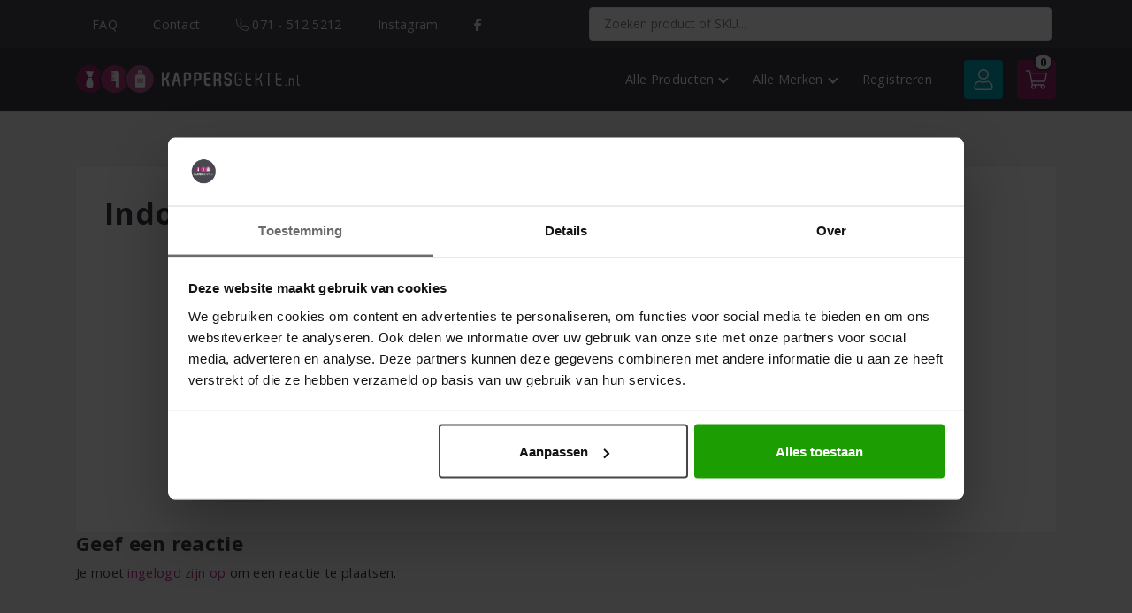

--- FILE ---
content_type: text/html; charset=UTF-8
request_url: https://kappersgekte.nl/?attachment_id=2330
body_size: 21476
content:
<!doctype html>
<html lang="nl-NL">
<head>
	<meta charset="UTF-8">
	<meta name="viewport" content="width=device-width, initial-scale=1">
	<link rel="profile" href="https://gmpg.org/xfn/11">

	<meta name='robots' content='index, follow, max-image-preview:large, max-snippet:-1, max-video-preview:-1' />

<!-- Google Tag Manager for WordPress by gtm4wp.com -->
<script data-cfasync="false" data-pagespeed-no-defer>
	var gtm4wp_datalayer_name = "dataLayer";
	var dataLayer = dataLayer || [];
	const gtm4wp_use_sku_instead = 0;
	const gtm4wp_currency = 'EUR';
	const gtm4wp_product_per_impression = 10;
	const gtm4wp_clear_ecommerce = false;
	const gtm4wp_datalayer_max_timeout = 2000;
</script>
<!-- End Google Tag Manager for WordPress by gtm4wp.com -->
	<!-- This site is optimized with the Yoast SEO plugin v26.8 - https://yoast.com/product/yoast-seo-wordpress/ -->
	<title>Indola Innova Repair Shampoo 300 ml-268 - Kappersgekte</title>
	<link rel="canonical" href="https://kappersgekte.nl/" />
	<meta property="og:locale" content="nl_NL" />
	<meta property="og:type" content="article" />
	<meta property="og:title" content="Indola Innova Repair Shampoo 300 ml-268 - Kappersgekte" />
	<meta property="og:url" content="https://kappersgekte.nl/" />
	<meta property="og:site_name" content="Kappersgekte" />
	<meta property="article:modified_time" content="2017-02-21T11:54:20+00:00" />
	<meta property="og:image" content="https://kappersgekte.nl" />
	<meta property="og:image:width" content="800" />
	<meta property="og:image:height" content="800" />
	<meta property="og:image:type" content="image/jpeg" />
	<meta name="twitter:card" content="summary_large_image" />
	<script type="application/ld+json" class="yoast-schema-graph">{"@context":"https://schema.org","@graph":[{"@type":"WebPage","@id":"https://kappersgekte.nl/","url":"https://kappersgekte.nl/","name":"Indola Innova Repair Shampoo 300 ml-268 - Kappersgekte","isPartOf":{"@id":"https://kappersgekte.nl/#website"},"primaryImageOfPage":{"@id":"https://kappersgekte.nl/#primaryimage"},"image":{"@id":"https://kappersgekte.nl/#primaryimage"},"thumbnailUrl":"https://kappersgekte.nl/wp-content/uploads/2014/06/034808.jpg","datePublished":"2014-06-23T11:43:06+00:00","dateModified":"2017-02-21T11:54:20+00:00","breadcrumb":{"@id":"https://kappersgekte.nl/#breadcrumb"},"inLanguage":"nl-NL","potentialAction":[{"@type":"ReadAction","target":["https://kappersgekte.nl/"]}]},{"@type":"ImageObject","inLanguage":"nl-NL","@id":"https://kappersgekte.nl/#primaryimage","url":"https://kappersgekte.nl/wp-content/uploads/2014/06/034808.jpg","contentUrl":"https://kappersgekte.nl/wp-content/uploads/2014/06/034808.jpg","width":800,"height":800,"caption":"Indola Innova Repair Shampoo 300 ml-268"},{"@type":"BreadcrumbList","@id":"https://kappersgekte.nl/#breadcrumb","itemListElement":[{"@type":"ListItem","position":1,"name":"Home","item":"https://kappersgekte.nl/"},{"@type":"ListItem","position":2,"name":"Indola Repair Shampoo 300ml","item":"https://kappersgekte.nl/product/merken/indola/indola-innova-repair-shampoo-300-ml/"},{"@type":"ListItem","position":3,"name":"Indola Innova Repair Shampoo 300 ml-268"}]},{"@type":"WebSite","@id":"https://kappersgekte.nl/#website","url":"https://kappersgekte.nl/","name":"Kappersgekte","description":"","publisher":{"@id":"https://kappersgekte.nl/#organization"},"potentialAction":[{"@type":"SearchAction","target":{"@type":"EntryPoint","urlTemplate":"https://kappersgekte.nl/?s={search_term_string}"},"query-input":{"@type":"PropertyValueSpecification","valueRequired":true,"valueName":"search_term_string"}}],"inLanguage":"nl-NL"},{"@type":"Organization","@id":"https://kappersgekte.nl/#organization","name":"Kappersgekte","url":"https://kappersgekte.nl/","logo":{"@type":"ImageObject","inLanguage":"nl-NL","@id":"https://kappersgekte.nl/#/schema/logo/image/","url":"https://kappersgekte.nl/wp-content/uploads/2021/08/logo-kappersgekte.svg","contentUrl":"https://kappersgekte.nl/wp-content/uploads/2021/08/logo-kappersgekte.svg","width":268,"height":32,"caption":"Kappersgekte"},"image":{"@id":"https://kappersgekte.nl/#/schema/logo/image/"}}]}</script>
	<!-- / Yoast SEO plugin. -->


<link rel='dns-prefetch' href='//cdnjs.cloudflare.com' />
<link rel='dns-prefetch' href='//kit.fontawesome.com' />
<link rel='dns-prefetch' href='//fonts.googleapis.com' />
<link rel="alternate" type="application/rss+xml" title="Kappersgekte &raquo; feed" href="https://kappersgekte.nl/feed/" />
<link rel="alternate" type="application/rss+xml" title="Kappersgekte &raquo; reacties feed" href="https://kappersgekte.nl/comments/feed/" />
<link rel="alternate" type="application/rss+xml" title="Kappersgekte &raquo; Indola Innova Repair Shampoo 300 ml-268 reacties feed" href="https://kappersgekte.nl/?attachment_id=2330/feed/" />
<link rel="alternate" title="oEmbed (JSON)" type="application/json+oembed" href="https://kappersgekte.nl/wp-json/oembed/1.0/embed?url=https%3A%2F%2Fkappersgekte.nl%2F%3Fattachment_id%3D2330" />
<link rel="alternate" title="oEmbed (XML)" type="text/xml+oembed" href="https://kappersgekte.nl/wp-json/oembed/1.0/embed?url=https%3A%2F%2Fkappersgekte.nl%2F%3Fattachment_id%3D2330&#038;format=xml" />
<style id='wp-img-auto-sizes-contain-inline-css' type='text/css'>
img:is([sizes=auto i],[sizes^="auto," i]){contain-intrinsic-size:3000px 1500px}
/*# sourceURL=wp-img-auto-sizes-contain-inline-css */
</style>
<style id='classic-theme-styles-inline-css' type='text/css'>
/*! This file is auto-generated */
.wp-block-button__link{color:#fff;background-color:#32373c;border-radius:9999px;box-shadow:none;text-decoration:none;padding:calc(.667em + 2px) calc(1.333em + 2px);font-size:1.125em}.wp-block-file__button{background:#32373c;color:#fff;text-decoration:none}
/*# sourceURL=/wp-includes/css/classic-themes.min.css */
</style>
<style id='font-awesome-svg-styles-default-inline-css' type='text/css'>
.svg-inline--fa {
  display: inline-block;
  height: 1em;
  overflow: visible;
  vertical-align: -.125em;
}
/*# sourceURL=font-awesome-svg-styles-default-inline-css */
</style>
<link rel='stylesheet' id='font-awesome-svg-styles-css' href='https://kappersgekte.nl/wp-content/uploads/font-awesome/v5.15.4/css/svg-with-js.css' type='text/css' media='all' />
<style id='font-awesome-svg-styles-inline-css' type='text/css'>
   .wp-block-font-awesome-icon svg::before,
   .wp-rich-text-font-awesome-icon svg::before {content: unset;}
/*# sourceURL=font-awesome-svg-styles-inline-css */
</style>
<style id='woocommerce-inline-inline-css' type='text/css'>
.woocommerce form .form-row .required { visibility: visible; }
/*# sourceURL=woocommerce-inline-inline-css */
</style>
<link rel='stylesheet' id='yith_wcas_frontend-css' href='https://kappersgekte.nl/wp-content/plugins/yith-woocommerce-ajax-search-premium/assets/css/yith_wcas_ajax_search.css' type='text/css' media='all' />
<style id='yith_wcas_frontend-inline-css' type='text/css'>

                .autocomplete-suggestion{
                    padding-right: 0px;
                }
                .woocommerce .autocomplete-suggestion  span.yith_wcas_result_on_sale,
                .autocomplete-suggestion  span.yith_wcas_result_on_sale{
                        background: #7eb742;
                        color: #ffffff
                }
                .woocommerce .autocomplete-suggestion  span.yith_wcas_result_outofstock,
                .autocomplete-suggestion  span.yith_wcas_result_outofstock{
                        background: #7a7a7a;
                        color: #ffffff
                }
                .woocommerce .autocomplete-suggestion  span.yith_wcas_result_featured,
                .autocomplete-suggestion  span.yith_wcas_result_featured{
                        background: #c0392b;
                        color: #ffffff
                }
                .autocomplete-suggestion img{
                    width: 50px;
                }
                .autocomplete-suggestion .yith_wcas_result_content .title{
                    color: #004b91;
                }
                .autocomplete-suggestion{
                                    min-height: 60px;
                                }
/*# sourceURL=yith_wcas_frontend-inline-css */
</style>
<link rel='stylesheet' id='ysp_theme_style-css' href='https://kappersgekte.nl/wp-content/themes/yourstyle-plus/ysp-theme.css' type='text/css' media='all' />
<link rel='stylesheet' id='ysp_animations_style-css' href='https://kappersgekte.nl/wp-content/themes/yourstyle-plus/assets/dist/css/ysp-animate.min.css' type='text/css' media='all' />
<link rel='stylesheet' id='ysp_woocommerce_style-css' href='https://kappersgekte.nl/wp-content/themes/yourstyle-plus/ysp-woocommerce.min.css' type='text/css' media='all' />
<link rel='stylesheet' id='ysp_theme_main_font-css' href='https://fonts.googleapis.com/css?family=Open+Sans%3A300%2C400%2C700&#038;ver=6.9' type='text/css' media='all' />
<style id='ysp_theme_main_font-inline-css' type='text/css'>
html, body, button, input, optgroup, select, textarea, .u-font-family-one,h1, h2, h3, h4, h5, h6, .u-font-family-two{font-family:'Open Sans',sans-serif;font-weight: 400;}h1, h2, h3, h4, h5, h6, .u-font-family-two{font-weight: 700;}:root{--font-family-one:Open Sans;}
/*# sourceURL=ysp_theme_main_font-inline-css */
</style>
<link rel='stylesheet' id='cyclone-template-style-dark-0-css' href='https://kappersgekte.nl/wp-content/plugins/cyclone-slider-2/templates/dark/style.css' type='text/css' media='all' />
<link rel='stylesheet' id='cyclone-template-style-default-0-css' href='https://kappersgekte.nl/wp-content/plugins/cyclone-slider-2/templates/default/style.css' type='text/css' media='all' />
<link rel='stylesheet' id='cyclone-template-style-standard-0-css' href='https://kappersgekte.nl/wp-content/plugins/cyclone-slider-2/templates/standard/style.css' type='text/css' media='all' />
<link rel='stylesheet' id='cyclone-template-style-thumbnails-0-css' href='https://kappersgekte.nl/wp-content/plugins/cyclone-slider-2/templates/thumbnails/style.css' type='text/css' media='all' />
<script type="text/javascript" src="https://kappersgekte.nl/wp-includes/js/jquery/jquery.min.js" id="jquery-core-js"></script>
<script type="text/javascript" src="https://kappersgekte.nl/wp-includes/js/jquery/jquery-migrate.min.js" id="jquery-migrate-js"></script>
<script type="text/javascript" src="https://kappersgekte.nl/wp-content/plugins/woocommerce/assets/js/jquery-blockui/jquery.blockUI.min.js" id="jquery-blockui-js" data-wp-strategy="defer"></script>
<script type="text/javascript" id="wc-add-to-cart-js-extra">
/* <![CDATA[ */
var wc_add_to_cart_params = {"ajax_url":"/wp-admin/admin-ajax.php","wc_ajax_url":"/?wc-ajax=%%endpoint%%","i18n_view_cart":"View cart","cart_url":"https://kappersgekte.nl/winkelmand/","is_cart":"","cart_redirect_after_add":"yes"};
//# sourceURL=wc-add-to-cart-js-extra
/* ]]> */
</script>
<script type="text/javascript" src="https://kappersgekte.nl/wp-content/plugins/woocommerce/assets/js/frontend/add-to-cart.min.js" id="wc-add-to-cart-js" data-wp-strategy="defer"></script>
<script type="text/javascript" src="https://kappersgekte.nl/wp-content/plugins/woocommerce/assets/js/js-cookie/js.cookie.min.js" id="js-cookie-js" defer="defer" data-wp-strategy="defer"></script>
<script type="text/javascript" id="woocommerce-js-extra">
/* <![CDATA[ */
var woocommerce_params = {"ajax_url":"/wp-admin/admin-ajax.php","wc_ajax_url":"/?wc-ajax=%%endpoint%%"};
//# sourceURL=woocommerce-js-extra
/* ]]> */
</script>
<script type="text/javascript" src="https://kappersgekte.nl/wp-content/plugins/woocommerce/assets/js/frontend/woocommerce.min.js" id="woocommerce-js" defer="defer" data-wp-strategy="defer"></script>
<script type="text/javascript" src="https://kappersgekte.nl/wp-content/plugins/js_composer/assets/js/vendors/woocommerce-add-to-cart.js" id="vc_woocommerce-add-to-cart-js-js"></script>
<script type="text/javascript" src="https://kappersgekte.nl/wp-content/themes/yourstyle-plus/assets/dist/js/min/ysp-animate.min.js" id="ysp_animations_script-js"></script>
<script defer crossorigin="anonymous" type="text/javascript" src="https://kit.fontawesome.com/9949d9bb37.js" id="font-awesome-official-js"></script>
<script></script><link rel="https://api.w.org/" href="https://kappersgekte.nl/wp-json/" /><link rel="alternate" title="JSON" type="application/json" href="https://kappersgekte.nl/wp-json/wp/v2/media/2330" />	
<style>
/* SEARCH STYLING */
.search-input-container input{ width: 100%; background: #fff; padding: var(--spacing-xs) var(--spacing-md) !important; margin-bottom: 0; line-height: 20px;    font-size: 14px;}
.yith-ajaxsearchform-wide .search-submit-container {display:none;}
.autocomplete-suggestions { box-shadow: 1px 1px 20px rgba(0,0,0,0.15); border:1px solid var(--gray-1);}
.autocomplete-suggestion:hover {background: var(--gray-1);}
	.autocomplete-suggestion img {height:auto;}
small.woocommerce-price-suffix { font-size: var(--font-size-xs);}
.product-search .search-results a:hover { text-decoration: none;}
.autocomplete-suggestion {font-size:13px; padding:var(--spacing-xs);}
.autocomplete-suggestion .yith_wcas_result_content .title {color: var(--text-color-heading);font-weight:600;padding-top:var(--spacing-xs); line-height: 1; margin-bottom:0px;}
.autocomplete-suggestion {  line-height: 20px;}
.autocomplete-suggestion .amount {  font-weight: 700;color:var(--color-1);padding-right:var(--spacing-xs);}
.autocomplete-suggestions .link-result {  text-align: center;}
.autocomplete-suggestion .yith_wcas_result_content .title strong { background: #fff5a3;}
.woocommerce-cart-form__cart-item {  padding: var(--spacing-md) var(--spacing-xs) !important;background:#fff;}
.shipping th {  vertical-align: text-top;}
/* CART */
:root {	--woo-remove-color: #fff;  --woo-remove-color-background: red;}
.woo-header-utility .woo-header-utility__cart-count {  background: #fff;  color: #222;  font-size: 13px;  border: 2px solid var(--gray-5);  top: -8px; right: 4px;} 
ul#shipping_method li {  padding-top: 5px;}
.woo-header-utility svg {  color: #fff;}
.woocommerce .woocommerce-mini-cart__buttons .checkout {
    background-color: var(--color-1);}
.site-header-user .woo-header-utility { background: var(--color-2); border-radius: 4px;}
.site-header-cart .woo-header-utility { background: var(--color-1); border-radius: 4px;}
</style>

	
<style>
.c-product-read-more {  width: 50px;	height: 50px;}
.woocommerce-page ul.products, .woocommerce ul.products {  grid-gap: var(--spacing-lg) var(--spacing-md);}
.product-category a img {  margin: 0 !important;  display: inline-block !important;    max-width: 30% !important;  height: auto !important;}
.product-category.product h2 { font-size: 13px !important; display: inline-block;  max-width: 68% !important;  padding-left: 10px !important;}
.woocommerce .c-product-add-to-cart {padding: 10px 13px 6px 10px;}
.woocommerce .woo-icon-svg {  height: 1.4rem; width: 1.4rem;}
	.woocommerce ul.products li.product-category a {background:#fff;}
span#read-more-toggle {  background: var(--color-1); border: none;   padding: 2px 12px; text-transform: uppercase; font-size: 12px;   letter-spacing: 0.5px;}
.woocommerce ul.products li.product .woocommerce-loop-product__title {color:#555;  font-size: 0.9rem;}
.woo-product-stock-status .woo-product-stock-status-label { font-size: 10px !important;  padding-top: 3px;}
@media (max-width:600px) {.woocommerce-page ul.products, .woocommerce ul.products {  grid-template-columns: 1fr;}.woocommerce .woo-mobile-filter-toggler {display:none;} }
	@media (max-width:767px) {.woocommerce #content>.u-pb-5 { padding-bottom: 1.5rem!important;}}
</style>

	
<style>
li.wc-layered-nav-term {position:relative;}
.woocommerce-widget-layered-nav-list .woocommerce-widget-layered-nav-list__item--chosen a:before {   font-family: 'Font Awesome 6 Pro' !important; content: "\f00c" !important; border: 2px solid var(--color-1);}
li.wc-layered-nav-term a:before {content: ""; border: 2px solid var(--gray-2);  top: 4px;  left: 0;  position: absolute;  width: 18px;  height: 18px;  z-index: 1;}
li.wc-layered-nav-term a:hover { color:var(--color-1);}
.c-widget .cat-item-1624, .c-widget .cat-item-1687 { display: none;}
li.wc-layered-nav-term a { color:var(--gray-4); z-index: 2;  text-decoration: none;   margin-left: 26px!important;}
ul.product_cat_menu li a, .widget_product_categories ul.product-categories li a { color: #484850; text-decoration: none;  background-color: #eee; margin-bottom: 1px; padding: 12px 20px 12px 15px;  font-size: 16px; display: block; position: relative;}
ul.product-categories span.count {  opacity: 0.4;padding: 0px 2px;  background: #bf6a9b;  color: #fff;  height: 20px;  min-width: 20px;  border-radius: 50px;  float: left;  font-size: 11px;  text-align: center;  position: absolute; margin-top: -36px;  margin-left: 10px;  line-height: 20px;}
ul.product_cat_menu li a, .widget_product_categories ul.product-categories li a {  padding: 12px 20px 12px 50px;font-size: 14px;}
ul.product_cat_menu li a:hover, .widget_product_categories ul.product-categories li a:hover, ul.product_cat_menu li a:focus, .widget_product_categories ul.product-categories li a:focus, ul.product_cat_menu li.current-cat a, .widget_product_categories ul.product-categories li.current-cat a, ul.product_cat_menu li.current-cat-parent a, .widget_product_categories ul.product-categories li.current-cat-parent a { background-color: #b1387d;  color: #fff;}
ul.product_cat_menu li a:after, .widget_product_categories ul.product-categories li a:after {  font-family: "Font Awesome 6 Pro";  content: "\f105";  position: absolute; right: 20px;}
aside h3.c-widget-title {   margin-bottom: var(--spacing-sm);}	
table.staffel td {  background: var(--gray-1);  border-top: 1px solid #ddd;    padding: 3px 6px;  font-size: 12px;}
.widget_product_categories ul.product-categories li ul.children li > a {  padding: 6px 20px 6px 40px;  font-size: 13px;  color: #484850;    background-color: #f7eff4;}
	.widget_product_categories ul.product-categories li ul.children li > ul > li > a {font-size:11px; background: #fbf8fa;}
aside ul.children span.count {  margin-top: -28px;  margin-left: 8px;  background: #bf6a9b;}
aside .current-cat span.count {   opacity: 1;}
ul.product_cat_menu li ul.children, .widget_product_categories ul.product-categories li ul.children {  list-style-type: none;  padding-left: 0px;  background-color: #f7eff4;    margin: 0;}
span.prdctfltr_count {  background: #b1387d;  padding: 2px 6px;   height: 18px;  min-width: 18px;   text-align: center;    color: #fff;  border: 0px;  border-radius: 50px;   float: right;  margin-right: 15px;  margin-top: 3px;}	
	
</style>


<!-- Google Tag Manager for WordPress by gtm4wp.com -->
<!-- GTM Container placement set to automatic -->
<script data-cfasync="false" data-pagespeed-no-defer>
	var dataLayer_content = {"pagePostType":"attachment","pagePostType2":"single-attachment","pagePostAuthor":"yourstyle"};
	dataLayer.push( dataLayer_content );
</script>
<script data-cfasync="false" data-pagespeed-no-defer>
(function(w,d,s,l,i){w[l]=w[l]||[];w[l].push({'gtm.start':
new Date().getTime(),event:'gtm.js'});var f=d.getElementsByTagName(s)[0],
j=d.createElement(s),dl=l!='dataLayer'?'&l='+l:'';j.async=true;j.src=
'//www.googletagmanager.com/gtm.js?id='+i+dl;f.parentNode.insertBefore(j,f);
})(window,document,'script','dataLayer','GTM-TSXLMK2');
</script>
<!-- End Google Tag Manager for WordPress by gtm4wp.com --><style>:root {--body-color: #ffffff;--text-color: #3a3a42;--text-color-hover: #3a3a42;--link-color: #c12a91;--link-color-hover: #03a6b7;--color-default: #412458;--color-default-hover: #522d70;--color-1: #97256c;--color-1-hover: #ad2b84;--color-2: #03a6b7;--color-2-hover: #0396a0;--color-3: #32bcad;--color-3-hover: #50d1c3;--color-4: #97256c;--color-4-hover: #ad2b84;--color-5: #03a6b7;--color-5-hover: #0390a0;--color-6: #412458;--color-6-hover: #522d70;--color-7: #4ba3e7;--color-7-hover: #3e86be;--color-8: #32bcad;--color-8-hover: #50d1c3;--color-9: #f79952;--color-9-hover: #f9b683;--color-0: #da2f5a;--color-0-hover: #e25a7c;--gray-1: #f2f2f2;--gray-2: #eaeaea;--gray-3: #adb5bd;--gray-4: #484850;--gray-5: #3a3a42;--top-header-background-color: #ffffff;--header-background-color: #3a3a42;--header-text-color: #ffffff;--header-text-color-hover: #ffffff;--hang-nav-background-color: #412458;--hang-nav-text-color: #ffffff;--hang-nav-text-color-hover: #ededed;--mega-menu-background-color: #ffffff;--mega-menu-title-color: #000000;--mega-menu-title-color-hover: #777777;--mega-menu-text-color: #000000;--mega-menu-text-color-hover: #777777;--footer-background-color: #495057;--footer-title-color: #ffffff;--footer-text-color: #ffffff;--footer-link-color: #ffffff;--footer-link-color-hover: #ededed;--footer-bottom-background-color: #212529;--footer-bottom-text-color: #ffffff;--footer-bottom-link-color: #ffffff;--footer-bottom-link-color-hover: #ededed;--container-max-width-sm: 960px;--container-max-width-md: 1140px;--container-max-width-lg: 1320px;--container-max-width-xl: 1500px;--container-max-width-xxl: 1680px;--mobile-navigation-width: 100%;}</style><meta name="google-site-verification" content="d2tZUbDd3cwMbelc_wByq2H8BL55G0bI1y-SjSKvuAw" />	<noscript><style>.woocommerce-product-gallery{ opacity: 1 !important; }</style></noscript>
	<meta name="generator" content="Powered by WPBakery Page Builder - drag and drop page builder for WordPress."/>
<style class='wp-fonts-local' type='text/css'>
@font-face{font-family:Inter;font-style:normal;font-weight:300 900;font-display:fallback;src:url('https://kappersgekte.nl/wp-content/plugins/woocommerce/assets/fonts/Inter-VariableFont_slnt,wght.woff2') format('woff2');font-stretch:normal;}
@font-face{font-family:Cardo;font-style:normal;font-weight:400;font-display:fallback;src:url('https://kappersgekte.nl/wp-content/plugins/woocommerce/assets/fonts/cardo_normal_400.woff2') format('woff2');}
</style>
<link rel="icon" href="https://kappersgekte.nl/wp-content/uploads/2022/11/cropped-fav-32x32.png" sizes="32x32" />
<link rel="icon" href="https://kappersgekte.nl/wp-content/uploads/2022/11/cropped-fav-192x192.png" sizes="192x192" />
<link rel="apple-touch-icon" href="https://kappersgekte.nl/wp-content/uploads/2022/11/cropped-fav-180x180.png" />
<meta name="msapplication-TileImage" content="https://kappersgekte.nl/wp-content/uploads/2022/11/cropped-fav-270x270.png" />
		<style type="text/css" id="wp-custom-css">
			:root {
    --global-font-size: 0.9rem;
--woo-heading-color: #222;
 --woo-color-positive: var(--color-1);
 --woo-color-price: var(--color-1);
 --back-to-top-right: 3%;
 --back-to-top-bottom: 2%;
 --mobile-menu-toggle-open:#fff;
 --woo-header-utility-text-color: #555;
 --woo-message-bar-background: #fff;
    --navigation-link-padding: 10px 20px;
--navigation-link-color-current:var(--color-2);
 --mega-menu-column-padding-right: 25px;
 --mega-menu-column-padding-left: 25px;
 --mega-menu-mask: rgba(0,0,0,0.6);
 --mega-menu-title-font-size: 15px;
 --mega-menu-title-line-height: 1.7;
 --mega-menu-title-padding: 0;
 --mega-menu-title-margin: 1rem 0 .2rem 0;
 --mega-menu-link-font-size: 13px;
 --mega-menu-link-line-height: 2;
}
p:not(:empty) {  margin-bottom: 1.8rem;}
.ysd-top-header .widget {margin-bottom:0;} .ysd-top-header li a { font-size:14px; padding:12px 18px;   color: var(--gray-2);  display: block;}.ysd-top-header li a:hover {color:#fff;background:var(--color-2);} .ysd-top-header li {  display: inline-block;}
.u-mb-none {margin-bottom:0;}
/* NAVIGATION */
.mega-menu-mask {transition:100ms;}
.navigation:not(.mega-menu-container) .sub-menu {	color: #222 ; min-width: 240px;}
.mega-menu-inner .menu-item:hover:after {width:30px;}
.c-mobile-nav--mobile-right {	z-index: 1001;}
.site-header-user__list { min-width: 200px;}
.woocommerce-page ul.products, .woocommerce ul.products {
    grid-gap: var(--spacing-sm) var(--spacing-sm);}
span.onsale { display: none;}
.woocommerce ul.products li.product {	border: 1px solid #e5e5e5; background:#f5f5f5; }
h2.woocommerce-loop-product__title {    padding: 0 var(--spacing-sm) !important;}
.woocommerce .c-product-add-to-cart:hover {
	background: var(--color-2-hover);}
.woocommerce ul.products li.product .price {	font-size: 1rem;}
.woo-product-rating {  display: none;}
.woocommerce .woo-product-stock-status .woo-product-stock-status-label {font-weight:400;}
small.woocommerce-price-suffix {     color: var(--gray-4);  display: block;}
.woo-product-reviews {  padding: var(--spacing-lg);  background: var(--gray-2);  margin-top: var(--spacing-lg);}
.woo-loop-product-info {
    padding: var(--spacing-sm);
}.woocommerce div.product form.cart .variations tr {display: contents;
    flex-direction: inherit;}
.woocommerce ul.products li.product a img {
    background: #fff;}
table th {  text-align: left;}
.price del {  font-size: var(--font-size-xs);}
.woocommerce-message, .woocommerce-info {
    box-shadow: 0px 2px 12px rgb(0 0 0 / 12%);
}
.woo-product-stock-status.stock-status-outofstock {
    display: none;
}
.woocommerce ul.products li.product:hover { border-color: #bbb;}
.kappersmelding { background: #f3e6ee; border: 1px solid var(--color-1);  border-radius: 4px;  padding: 7px 20px;margin-top:var(--spacing-md);}
@media (min-width: 360px) {
:root {
 --woo-product-per-row-default: 2;
}
.woocommerce-page ul.products, .woocommerce ul.products {
    grid-template-columns: 1fr 1fr;
}
}
.gform_footer input[type=submit], .woocommerce input[type=submit] {  background: #b1387d;   color: #fff;  border: none;  border-radius: 5px;  padding: 10px 20px;}
body .gform_legacy_markup_wrapper ul li.gfield , .gform_legacy_markup_wrapper li.hidden_label input {  margin-top: 0;}		</style>
		<noscript><style> .wpb_animate_when_almost_visible { opacity: 1; }</style></noscript><link rel='stylesheet' id='wc-blocks-style-css' href='https://kappersgekte.nl/wp-content/plugins/woocommerce/assets/client/blocks/wc-blocks.css' type='text/css' media='all' />
<style id='global-styles-inline-css' type='text/css'>
:root{--wp--preset--aspect-ratio--square: 1;--wp--preset--aspect-ratio--4-3: 4/3;--wp--preset--aspect-ratio--3-4: 3/4;--wp--preset--aspect-ratio--3-2: 3/2;--wp--preset--aspect-ratio--2-3: 2/3;--wp--preset--aspect-ratio--16-9: 16/9;--wp--preset--aspect-ratio--9-16: 9/16;--wp--preset--color--black: #000;--wp--preset--color--cyan-bluish-gray: #abb8c3;--wp--preset--color--white: #fff;--wp--preset--color--pale-pink: #f78da7;--wp--preset--color--vivid-red: #cf2e2e;--wp--preset--color--luminous-vivid-orange: #ff6900;--wp--preset--color--luminous-vivid-amber: #fcb900;--wp--preset--color--light-green-cyan: #7bdcb5;--wp--preset--color--vivid-green-cyan: #00d084;--wp--preset--color--pale-cyan-blue: #8ed1fc;--wp--preset--color--vivid-cyan-blue: #0693e3;--wp--preset--color--vivid-purple: #9b51e0;--wp--preset--color--body-color: #ffffff;--wp--preset--color--text-color: #3a3a42;--wp--preset--color--link-color: #c12a91;--wp--preset--color--color-default: #412458;--wp--preset--color--color-1: #97256c;--wp--preset--color--color-2: #03a6b7;--wp--preset--color--color-3: #32bcad;--wp--preset--color--color-4: #97256c;--wp--preset--color--color-5: #03a6b7;--wp--preset--color--color-6: #412458;--wp--preset--color--color-7: #4ba3e7;--wp--preset--color--color-8: #32bcad;--wp--preset--color--color-9: #f79952;--wp--preset--color--color-0: #da2f5a;--wp--preset--color--gray-1: #f2f2f2;--wp--preset--color--gray-2: #eaeaea;--wp--preset--color--gray-3: #adb5bd;--wp--preset--color--gray-4: #484850;--wp--preset--color--gray-5: #3a3a42;--wp--preset--gradient--vivid-cyan-blue-to-vivid-purple: linear-gradient(135deg,rgb(6,147,227) 0%,rgb(155,81,224) 100%);--wp--preset--gradient--light-green-cyan-to-vivid-green-cyan: linear-gradient(135deg,rgb(122,220,180) 0%,rgb(0,208,130) 100%);--wp--preset--gradient--luminous-vivid-amber-to-luminous-vivid-orange: linear-gradient(135deg,rgb(252,185,0) 0%,rgb(255,105,0) 100%);--wp--preset--gradient--luminous-vivid-orange-to-vivid-red: linear-gradient(135deg,rgb(255,105,0) 0%,rgb(207,46,46) 100%);--wp--preset--gradient--very-light-gray-to-cyan-bluish-gray: linear-gradient(135deg,rgb(238,238,238) 0%,rgb(169,184,195) 100%);--wp--preset--gradient--cool-to-warm-spectrum: linear-gradient(135deg,rgb(74,234,220) 0%,rgb(151,120,209) 20%,rgb(207,42,186) 40%,rgb(238,44,130) 60%,rgb(251,105,98) 80%,rgb(254,248,76) 100%);--wp--preset--gradient--blush-light-purple: linear-gradient(135deg,rgb(255,206,236) 0%,rgb(152,150,240) 100%);--wp--preset--gradient--blush-bordeaux: linear-gradient(135deg,rgb(254,205,165) 0%,rgb(254,45,45) 50%,rgb(107,0,62) 100%);--wp--preset--gradient--luminous-dusk: linear-gradient(135deg,rgb(255,203,112) 0%,rgb(199,81,192) 50%,rgb(65,88,208) 100%);--wp--preset--gradient--pale-ocean: linear-gradient(135deg,rgb(255,245,203) 0%,rgb(182,227,212) 50%,rgb(51,167,181) 100%);--wp--preset--gradient--electric-grass: linear-gradient(135deg,rgb(202,248,128) 0%,rgb(113,206,126) 100%);--wp--preset--gradient--midnight: linear-gradient(135deg,rgb(2,3,129) 0%,rgb(40,116,252) 100%);--wp--preset--font-size--small: 12px;--wp--preset--font-size--medium: 20px;--wp--preset--font-size--large: 36px;--wp--preset--font-size--x-large: 42px;--wp--preset--font-size--normal: 16px;--wp--preset--font-size--huge: 50px;--wp--preset--font-family--inter: "Inter", sans-serif;--wp--preset--font-family--cardo: Cardo;--wp--preset--spacing--20: 0.44rem;--wp--preset--spacing--30: 0.67rem;--wp--preset--spacing--40: 1rem;--wp--preset--spacing--50: 1.5rem;--wp--preset--spacing--60: 2.25rem;--wp--preset--spacing--70: 3.38rem;--wp--preset--spacing--80: 5.06rem;--wp--preset--shadow--natural: 6px 6px 9px rgba(0, 0, 0, 0.2);--wp--preset--shadow--deep: 12px 12px 50px rgba(0, 0, 0, 0.4);--wp--preset--shadow--sharp: 6px 6px 0px rgba(0, 0, 0, 0.2);--wp--preset--shadow--outlined: 6px 6px 0px -3px rgb(255, 255, 255), 6px 6px rgb(0, 0, 0);--wp--preset--shadow--crisp: 6px 6px 0px rgb(0, 0, 0);}:where(.is-layout-flex){gap: 0.5em;}:where(.is-layout-grid){gap: 0.5em;}body .is-layout-flex{display: flex;}.is-layout-flex{flex-wrap: wrap;align-items: center;}.is-layout-flex > :is(*, div){margin: 0;}body .is-layout-grid{display: grid;}.is-layout-grid > :is(*, div){margin: 0;}:where(.wp-block-columns.is-layout-flex){gap: 2em;}:where(.wp-block-columns.is-layout-grid){gap: 2em;}:where(.wp-block-post-template.is-layout-flex){gap: 1.25em;}:where(.wp-block-post-template.is-layout-grid){gap: 1.25em;}.has-black-color{color: var(--wp--preset--color--black) !important;}.has-cyan-bluish-gray-color{color: var(--wp--preset--color--cyan-bluish-gray) !important;}.has-white-color{color: var(--wp--preset--color--white) !important;}.has-pale-pink-color{color: var(--wp--preset--color--pale-pink) !important;}.has-vivid-red-color{color: var(--wp--preset--color--vivid-red) !important;}.has-luminous-vivid-orange-color{color: var(--wp--preset--color--luminous-vivid-orange) !important;}.has-luminous-vivid-amber-color{color: var(--wp--preset--color--luminous-vivid-amber) !important;}.has-light-green-cyan-color{color: var(--wp--preset--color--light-green-cyan) !important;}.has-vivid-green-cyan-color{color: var(--wp--preset--color--vivid-green-cyan) !important;}.has-pale-cyan-blue-color{color: var(--wp--preset--color--pale-cyan-blue) !important;}.has-vivid-cyan-blue-color{color: var(--wp--preset--color--vivid-cyan-blue) !important;}.has-vivid-purple-color{color: var(--wp--preset--color--vivid-purple) !important;}.has-black-background-color{background-color: var(--wp--preset--color--black) !important;}.has-cyan-bluish-gray-background-color{background-color: var(--wp--preset--color--cyan-bluish-gray) !important;}.has-white-background-color{background-color: var(--wp--preset--color--white) !important;}.has-pale-pink-background-color{background-color: var(--wp--preset--color--pale-pink) !important;}.has-vivid-red-background-color{background-color: var(--wp--preset--color--vivid-red) !important;}.has-luminous-vivid-orange-background-color{background-color: var(--wp--preset--color--luminous-vivid-orange) !important;}.has-luminous-vivid-amber-background-color{background-color: var(--wp--preset--color--luminous-vivid-amber) !important;}.has-light-green-cyan-background-color{background-color: var(--wp--preset--color--light-green-cyan) !important;}.has-vivid-green-cyan-background-color{background-color: var(--wp--preset--color--vivid-green-cyan) !important;}.has-pale-cyan-blue-background-color{background-color: var(--wp--preset--color--pale-cyan-blue) !important;}.has-vivid-cyan-blue-background-color{background-color: var(--wp--preset--color--vivid-cyan-blue) !important;}.has-vivid-purple-background-color{background-color: var(--wp--preset--color--vivid-purple) !important;}.has-black-border-color{border-color: var(--wp--preset--color--black) !important;}.has-cyan-bluish-gray-border-color{border-color: var(--wp--preset--color--cyan-bluish-gray) !important;}.has-white-border-color{border-color: var(--wp--preset--color--white) !important;}.has-pale-pink-border-color{border-color: var(--wp--preset--color--pale-pink) !important;}.has-vivid-red-border-color{border-color: var(--wp--preset--color--vivid-red) !important;}.has-luminous-vivid-orange-border-color{border-color: var(--wp--preset--color--luminous-vivid-orange) !important;}.has-luminous-vivid-amber-border-color{border-color: var(--wp--preset--color--luminous-vivid-amber) !important;}.has-light-green-cyan-border-color{border-color: var(--wp--preset--color--light-green-cyan) !important;}.has-vivid-green-cyan-border-color{border-color: var(--wp--preset--color--vivid-green-cyan) !important;}.has-pale-cyan-blue-border-color{border-color: var(--wp--preset--color--pale-cyan-blue) !important;}.has-vivid-cyan-blue-border-color{border-color: var(--wp--preset--color--vivid-cyan-blue) !important;}.has-vivid-purple-border-color{border-color: var(--wp--preset--color--vivid-purple) !important;}.has-vivid-cyan-blue-to-vivid-purple-gradient-background{background: var(--wp--preset--gradient--vivid-cyan-blue-to-vivid-purple) !important;}.has-light-green-cyan-to-vivid-green-cyan-gradient-background{background: var(--wp--preset--gradient--light-green-cyan-to-vivid-green-cyan) !important;}.has-luminous-vivid-amber-to-luminous-vivid-orange-gradient-background{background: var(--wp--preset--gradient--luminous-vivid-amber-to-luminous-vivid-orange) !important;}.has-luminous-vivid-orange-to-vivid-red-gradient-background{background: var(--wp--preset--gradient--luminous-vivid-orange-to-vivid-red) !important;}.has-very-light-gray-to-cyan-bluish-gray-gradient-background{background: var(--wp--preset--gradient--very-light-gray-to-cyan-bluish-gray) !important;}.has-cool-to-warm-spectrum-gradient-background{background: var(--wp--preset--gradient--cool-to-warm-spectrum) !important;}.has-blush-light-purple-gradient-background{background: var(--wp--preset--gradient--blush-light-purple) !important;}.has-blush-bordeaux-gradient-background{background: var(--wp--preset--gradient--blush-bordeaux) !important;}.has-luminous-dusk-gradient-background{background: var(--wp--preset--gradient--luminous-dusk) !important;}.has-pale-ocean-gradient-background{background: var(--wp--preset--gradient--pale-ocean) !important;}.has-electric-grass-gradient-background{background: var(--wp--preset--gradient--electric-grass) !important;}.has-midnight-gradient-background{background: var(--wp--preset--gradient--midnight) !important;}.has-small-font-size{font-size: var(--wp--preset--font-size--small) !important;}.has-medium-font-size{font-size: var(--wp--preset--font-size--medium) !important;}.has-large-font-size{font-size: var(--wp--preset--font-size--large) !important;}.has-x-large-font-size{font-size: var(--wp--preset--font-size--x-large) !important;}
/*# sourceURL=global-styles-inline-css */
</style>
<link rel='stylesheet' id='templatera_inline-css' href='https://kappersgekte.nl/wp-content/plugins/templatera/assets/css/front_style.css' type='text/css' media='all' />
</head>

<body data-rsssl=1 class="attachment wp-singular attachment-template-default single single-attachment postid-2330 attachmentid-2330 attachment-jpeg wp-custom-logo wp-embed-responsive wp-theme-yourstyle-plus theme-yourstyle-plus woocommerce-no-js ywcas-yourstyle wpb-js-composer js-comp-ver-7.6 vc_responsive">


<!-- GTM Container placement set to automatic -->
<!-- Google Tag Manager (noscript) -->
				<noscript><iframe src="https://www.googletagmanager.com/ns.html?id=GTM-TSXLMK2" height="0" width="0" style="display:none;visibility:hidden" aria-hidden="true"></iframe></noscript>
<!-- End Google Tag Manager (noscript) -->
<div id="page" class="site">
	<a class="skip-link screen-reader-text" href="#content">Spring naar inhoud</a>

    <section class="site-global-content-start"><div class="templatera_shortcode"><div class="c-holder ysd-top-header u-background-color-gray-4"><div class="c-container"><div class="c-row u-align-items-center c-row--equal-height"><p><div class="c-col-lg-6 c-col-hide" >
	<div class="wpb_raw_code wpb_raw_html wpb_content_element" >
		<div class="wpb_wrapper">
			<!-- Widget Shortcode --><div id="nav_menu-14" class="widget widget_nav_menu widget-shortcode area-arbitrary "><div class="menu-hoofdmenu-social-media-container"><ul id="menu-hoofdmenu-social-media" class="menu"><li id="menu-item-8430" class="menu-item menu-item-type-post_type menu-item-object-page menu-item-8430"><a href="https://kappersgekte.nl/veelgestelde-vragen/">FAQ</a></li>
<li id="menu-item-8431" class="menu-item menu-item-type-post_type menu-item-object-page menu-item-8431"><a href="https://kappersgekte.nl/contact/">Contact</a></li>
<li id="menu-item-19" class="phone menu-item menu-item-type-custom menu-item-object-custom menu-item-19"><a href="tel:0715125212" title="Direct bellen"><i class="fal fa-phone" aria-hidden="true"></i> 071 - 512 5212</a></li>
<li id="menu-item-15026" class="menu-item menu-item-type-custom menu-item-object-custom menu-item-15026"><a href="https://www.instagram.com/kappersgekte/">Instagram</a></li>
<li id="menu-item-17" class="social-btn menu-item menu-item-type-custom menu-item-object-custom menu-item-17"><a href="https://www.facebook.com/HaarhuisVanTongeren" title="Facebook"><i class="fab fa-facebook-f" aria-hidden="true"></i></a></li>
</ul></div></div><!-- /Widget Shortcode -->
		</div>
	</div>
</div><div class="u-text-right c-col-lg-6" ><div class="c-col-inner u-padding-vertical-xs">
	<div class="wpb_raw_code wpb_raw_html wpb_content_element" >
		<div class="wpb_wrapper">
			<div class="yith-ajaxsearchform-container yith-ajaxsearchform-wide  ">
	<form role="search" method="get" id="yith-ajaxsearchform" action="https://kappersgekte.nl/">
		<div class="yith-ajaxsearch-filters">
			<div class="yith-ajaxsearchform-select yith-ajaxsearchform-select-list">
									<input type="hidden" name="post_type" class="yit_wcas_post_type" id="yit_wcas_post_type" value="product" />
							</div>
			<div class="yith-ajaxsearchform-select yith-ajaxsearchform-select-category">
							</div>
		</div>
		<div class="search-input-container">
			<input type="search" value="" name="s" id="yith-s" class="yith-s" placeholder="Zoeken product of SKU..." data-append-to=".search-input-container" data-loader-icon="https://kappersgekte.nl/wp-content/plugins/yith-woocommerce-ajax-search-premium/assets/images/preloader.gif" data-min-chars="3" />
		</div>

		<div class="search-submit-container">
							<input type="submit" id="yith-searchsubmit" value="Zoek" />
					</div>

		
	</form>
</div>


		</div>
	</div>
</div></div></p>
</div></div></div></div></section>    
    <header id="masthead" class="site-header">

                
        <div  class="site-header-navigation site-header-navigation--expand-lg">

            <div  class="c-container-fluid">

                <div class="c-row u-align-items-center">

                    
                    <div  class="site-branding c-col-5 c-col-sm-6 c-col-md-4 c-col-lg-3">

                                                
                                    <a class="site-logo-wrap" href="https://kappersgekte.nl">
                <img class="site-logo img-responsive" title="Kappersgekte" alt="Kappersgekte" src="https://kappersgekte.nl/wp-content/uploads/2021/08/logo-kappersgekte.svg" width="100%" height="100%" />
                            </a>
        
                        
                    </div><!-- .site-branding -->
                    
                    
                    <div  class="site-navigation c-col-7 c-col-sm-6 c-col-md-8 c-col-lg-9">
                    
                                                
                        <nav id="site-navigation" class="main-navigation" role="navigation"><ul id="primary-menu" class="menu navigation u-justify-content-end"><li id="menu-item-5221" class="menu-item menu-item-type-post_type menu-item-object-page menu-item-has-children menu-item-5221 mega-menu-enabled"><a class="site-navigation__link menu-item-first-link" href="https://kappersgekte.nl/shop/">Alle Producten<span class="menu-item-symbol"></span></a>
<div class="mega-menu-wrapper"><ul class="mega-menu-inner"><div class="mega-menu-column">
	<li id="menu-item-13612" class="menu-item menu-item-type-taxonomy menu-item-object-product_cat menu-item-has-children menu-item-13612"><a class="site-navigation__link menu-item-first-sub-link" href="https://kappersgekte.nl/kappersproducten/verzorging/">Verzorging</a>
	<ul class="sub-menu">
		<li id="menu-item-13613" class="menu-item menu-item-type-taxonomy menu-item-object-product_cat menu-item-13613"><a class="site-navigation__link" href="https://kappersgekte.nl/kappersproducten/verzorging/conditioner/">Conditioner</a></li>		<li id="menu-item-13628" class="menu-item menu-item-type-taxonomy menu-item-object-product_cat menu-item-13628"><a class="site-navigation__link" href="https://kappersgekte.nl/kappersproducten/verzorging/haarolie-serum-arganolie/">Haarolie / Serum / Arganolie</a></li>		<li id="menu-item-13629" class="menu-item menu-item-type-taxonomy menu-item-object-product_cat menu-item-13629"><a class="site-navigation__link" href="https://kappersgekte.nl/kappersproducten/verzorging/hittebescherming/">Hittebescherming</a></li>		<li id="menu-item-13630" class="menu-item menu-item-type-taxonomy menu-item-object-product_cat menu-item-13630"><a class="site-navigation__link" href="https://kappersgekte.nl/kappersproducten/verzorging/hoofdhuidproblemen/">Hoofdhuidproblemen</a></li>		<li id="menu-item-13631" class="menu-item menu-item-type-taxonomy menu-item-object-product_cat menu-item-13631"><a class="site-navigation__link" href="https://kappersgekte.nl/kappersproducten/verzorging/leave-in-conditioner/">Leave-in conditioner</a></li>		<li id="menu-item-13632" class="menu-item menu-item-type-taxonomy menu-item-object-product_cat menu-item-13632"><a class="site-navigation__link" href="https://kappersgekte.nl/kappersproducten/verzorging/masker-verzorging/">Masker</a></li>		<li id="menu-item-13633" class="menu-item menu-item-type-taxonomy menu-item-object-product_cat menu-item-13633"><a class="site-navigation__link" href="https://kappersgekte.nl/kappersproducten/verzorging/shampoo/">Shampoo</a></li>	</ul>
</li>
	<li id="menu-item-13663" class="menu-item menu-item-type-taxonomy menu-item-object-product_cat menu-item-has-children menu-item-13663"><a class="site-navigation__link menu-item-first-sub-link" href="https://kappersgekte.nl/kappersproducten/haaraanvulling/">Haaraanvulling</a>
	<ul class="sub-menu">
		<li id="menu-item-13664" class="menu-item menu-item-type-taxonomy menu-item-object-product_cat menu-item-13664"><a class="site-navigation__link" href="https://kappersgekte.nl/kappersproducten/haaraanvulling/clipin-extensions/">Clipin Extensions</a></li>		<li id="menu-item-13665" class="menu-item menu-item-type-taxonomy menu-item-object-product_cat menu-item-13665"><a class="site-navigation__link" href="https://kappersgekte.nl/kappersproducten/haaraanvulling/extensions/">Extensions</a></li>		<li id="menu-item-13666" class="menu-item menu-item-type-taxonomy menu-item-object-product_cat menu-item-13666"><a class="site-navigation__link" href="https://kappersgekte.nl/kappersproducten/haaraanvulling/flipin-extensions/">Flipin Extensions</a></li>		<li id="menu-item-13670" class="menu-item menu-item-type-taxonomy menu-item-object-product_cat menu-item-13670"><a class="site-navigation__link" href="https://kappersgekte.nl/kappersproducten/haaraanvulling/funnywigs/">Funny Wigs</a></li>		<li id="menu-item-13668" class="menu-item menu-item-type-taxonomy menu-item-object-product_cat menu-item-13668"><a class="site-navigation__link" href="https://kappersgekte.nl/kappersproducten/haaraanvulling/haarstukken/">Haarstukken</a></li>		<li id="menu-item-13669" class="menu-item menu-item-type-taxonomy menu-item-object-product_cat menu-item-13669"><a class="site-navigation__link" href="https://kappersgekte.nl/kappersproducten/haaraanvulling/haarvezels/">Haarvezels</a></li>		<li id="menu-item-13667" class="menu-item menu-item-type-taxonomy menu-item-object-product_cat menu-item-13667"><a class="site-navigation__link" href="https://kappersgekte.nl/kappersproducten/haaraanvulling/wimper-extensions/">Wimper Extensions</a></li>	</ul>
</li></div><div class="mega-menu-column">
	<li id="menu-item-13614" class="menu-item menu-item-type-taxonomy menu-item-object-product_cat menu-item-has-children menu-item-13614"><a class="site-navigation__link menu-item-first-sub-link" href="https://kappersgekte.nl/kappersproducten/styling-producten/">Styling producten</a>
	<ul class="sub-menu">
		<li id="menu-item-13622" class="menu-item menu-item-type-taxonomy menu-item-object-product_cat menu-item-13622"><a class="site-navigation__link" href="https://kappersgekte.nl/kappersproducten/styling-producten/clay/">Clay</a></li>		<li id="menu-item-13623" class="menu-item menu-item-type-taxonomy menu-item-object-product_cat menu-item-13623"><a class="site-navigation__link" href="https://kappersgekte.nl/kappersproducten/styling-producten/gel/">Gel</a></li>		<li id="menu-item-13624" class="menu-item menu-item-type-taxonomy menu-item-object-product_cat menu-item-13624"><a class="site-navigation__link" href="https://kappersgekte.nl/kappersproducten/styling-producten/glue/">Glue</a></li>		<li id="menu-item-13625" class="menu-item menu-item-type-taxonomy menu-item-object-product_cat menu-item-13625"><a class="site-navigation__link" href="https://kappersgekte.nl/kappersproducten/styling-producten/gum/">Gum</a></li>		<li id="menu-item-13626" class="menu-item menu-item-type-taxonomy menu-item-object-product_cat menu-item-13626"><a class="site-navigation__link" href="https://kappersgekte.nl/kappersproducten/styling-producten/haarcremes/">Haarcrémes</a></li>		<li id="menu-item-13627" class="menu-item menu-item-type-taxonomy menu-item-object-product_cat menu-item-13627"><a class="site-navigation__link" href="https://kappersgekte.nl/kappersproducten/styling-producten/haarspray/">Haarspray</a></li>		<li id="menu-item-13615" class="menu-item menu-item-type-taxonomy menu-item-object-product_cat menu-item-13615"><a class="site-navigation__link" href="https://kappersgekte.nl/kappersproducten/styling-producten/mousse/">Mousse</a></li>		<li id="menu-item-13616" class="menu-item menu-item-type-taxonomy menu-item-object-product_cat menu-item-13616"><a class="site-navigation__link" href="https://kappersgekte.nl/kappersproducten/styling-producten/paste/">Paste</a></li>		<li id="menu-item-13617" class="menu-item menu-item-type-taxonomy menu-item-object-product_cat menu-item-13617"><a class="site-navigation__link" href="https://kappersgekte.nl/kappersproducten/styling-producten/pomade/">Pomade</a></li>		<li id="menu-item-13618" class="menu-item menu-item-type-taxonomy menu-item-object-product_cat menu-item-13618"><a class="site-navigation__link" href="https://kappersgekte.nl/kappersproducten/styling-producten/straightening/">Straightening</a></li>		<li id="menu-item-13619" class="menu-item menu-item-type-taxonomy menu-item-object-product_cat menu-item-13619"><a class="site-navigation__link" href="https://kappersgekte.nl/kappersproducten/styling-producten/styling-creme/">Styling créme</a></li>		<li id="menu-item-13621" class="menu-item menu-item-type-taxonomy menu-item-object-product_cat menu-item-13621"><a class="site-navigation__link" href="https://kappersgekte.nl/kappersproducten/styling-producten/wax/">Wax</a></li>	</ul>
</li>
	<li id="menu-item-13671" class="menu-item menu-item-type-taxonomy menu-item-object-product_cat menu-item-has-children menu-item-13671"><a class="site-navigation__link menu-item-first-sub-link" href="https://kappersgekte.nl/kappersproducten/haarkleuringen/">Haarkleuringen</a>
	<ul class="sub-menu">
		<li id="menu-item-13672" class="menu-item menu-item-type-taxonomy menu-item-object-product_cat menu-item-13672"><a class="site-navigation__link" href="https://kappersgekte.nl/kappersproducten/haarkleuringen/blondeerpoeder/">Blondeerpoeder</a></li>		<li id="menu-item-13673" class="menu-item menu-item-type-taxonomy menu-item-object-product_cat menu-item-13673"><a class="site-navigation__link" href="https://kappersgekte.nl/kappersproducten/haarkleuringen/kleurenkaarten/">Kleurenkaarten</a></li>		<li id="menu-item-13674" class="menu-item menu-item-type-taxonomy menu-item-object-product_cat menu-item-13674"><a class="site-navigation__link" href="https://kappersgekte.nl/kappersproducten/haarkleuringen/kleurmousse/">Kleurmousse</a></li>		<li id="menu-item-13675" class="menu-item menu-item-type-taxonomy menu-item-object-product_cat menu-item-13675"><a class="site-navigation__link" href="https://kappersgekte.nl/kappersproducten/haarkleuringen/spoeling/">Spoeling</a></li>		<li id="menu-item-13676" class="menu-item menu-item-type-taxonomy menu-item-object-product_cat menu-item-13676"><a class="site-navigation__link" href="https://kappersgekte.nl/kappersproducten/haarkleuringen/uitgroei-sprays-stiften/">Uitgroei Sprays &amp; Stiften</a></li>		<li id="menu-item-13677" class="menu-item menu-item-type-taxonomy menu-item-object-product_cat menu-item-13677"><a class="site-navigation__link" href="https://kappersgekte.nl/kappersproducten/haarkleuringen/verf/">Verf</a></li>		<li id="menu-item-13678" class="menu-item menu-item-type-taxonomy menu-item-object-product_cat menu-item-13678"><a class="site-navigation__link" href="https://kappersgekte.nl/kappersproducten/haarkleuringen/waterstof-peroxide/">Waterstof Peroxide</a></li>		<li id="menu-item-13679" class="u-mb-3 menu-item menu-item-type-taxonomy menu-item-object-product_cat menu-item-13679"><a class="site-navigation__link" href="https://kappersgekte.nl/kappersproducten/haarkleuringen/wenkbrauwwimper-verf/">Wenkbrauw/Wimper Verf</a></li>	</ul>
</li></div><div class="mega-menu-column">
	<li id="menu-item-13684" class="menu-item menu-item-type-taxonomy menu-item-object-product_cat menu-item-has-children menu-item-13684"><a class="site-navigation__link menu-item-first-sub-link" href="https://kappersgekte.nl/kappersproducten/permanentwatergolf/">Permanent / Watergolf</a>
	<ul class="sub-menu">
		<li id="menu-item-13685" class="menu-item menu-item-type-taxonomy menu-item-object-product_cat menu-item-13685"><a class="site-navigation__link" href="https://kappersgekte.nl/kappersproducten/permanentwatergolf/permanent-accessoires/">Permanent Accessoires</a></li>		<li id="menu-item-13686" class="menu-item menu-item-type-taxonomy menu-item-object-product_cat menu-item-13686"><a class="site-navigation__link" href="https://kappersgekte.nl/kappersproducten/permanentwatergolf/permanent-neutralisatie/">Permanent Neutralisatie</a></li>		<li id="menu-item-13687" class="menu-item menu-item-type-taxonomy menu-item-object-product_cat menu-item-13687"><a class="site-navigation__link" href="https://kappersgekte.nl/kappersproducten/permanentwatergolf/permanent-vloeistof/">Permanent Vloeistof</a></li>		<li id="menu-item-13689" class="menu-item menu-item-type-taxonomy menu-item-object-product_cat menu-item-13689"><a class="site-navigation__link" href="https://kappersgekte.nl/kappersproducten/permanentwatergolf/watergolf-accessoires/">Watergolf Accessoires</a></li>	</ul>
</li>
	<li id="menu-item-13707" class="menu-item menu-item-type-taxonomy menu-item-object-product_cat menu-item-has-children menu-item-13707"><a class="site-navigation__link menu-item-first-sub-link" href="https://kappersgekte.nl/kappersproducten/tools/">Tools</a>
	<ul class="sub-menu">
		<li id="menu-item-13708" class="menu-item menu-item-type-taxonomy menu-item-object-product_cat menu-item-13708"><a class="site-navigation__link" href="https://kappersgekte.nl/kappersproducten/tools/borstels/">Borstels</a></li>		<li id="menu-item-13709" class="menu-item menu-item-type-taxonomy menu-item-object-product_cat menu-item-13709"><a class="site-navigation__link" href="https://kappersgekte.nl/kappersproducten/tools/fohnborstels/">Föhnborstels</a></li>		<li id="menu-item-13711" class="menu-item menu-item-type-taxonomy menu-item-object-product_cat menu-item-13711"><a class="site-navigation__link" href="https://kappersgekte.nl/kappersproducten/tools/fohn-s/">Föhn&#8217;s</a></li>		<li id="menu-item-13712" class="menu-item menu-item-type-taxonomy menu-item-object-product_cat menu-item-13712"><a class="site-navigation__link" href="https://kappersgekte.nl/kappersproducten/tools/haarelastiekjes-klemmen/">Haarelastiekjes / klemmen</a></li>		<li id="menu-item-13713" class="menu-item menu-item-type-taxonomy menu-item-object-product_cat menu-item-13713"><a class="site-navigation__link" href="https://kappersgekte.nl/kappersproducten/tools/kammen/">Kammen</a></li>		<li id="menu-item-13714" class="menu-item menu-item-type-taxonomy menu-item-object-product_cat menu-item-13714"><a class="site-navigation__link" href="https://kappersgekte.nl/kappersproducten/tools/kapperskoffer-scharentasjes/">Kapperskoffer / Scharentasjes</a></li>		<li id="menu-item-13715" class="menu-item menu-item-type-taxonomy menu-item-object-product_cat menu-item-13715"><a class="site-navigation__link" href="https://kappersgekte.nl/kappersproducten/tools/kappersscharen/">Kappersscharen</a></li>		<li id="menu-item-13710" class="menu-item menu-item-type-taxonomy menu-item-object-product_cat menu-item-13710"><a class="site-navigation__link" href="https://kappersgekte.nl/kappersproducten/tools/krulborstel/">Krulborstel</a></li>		<li id="menu-item-13716" class="menu-item menu-item-type-taxonomy menu-item-object-product_cat menu-item-13716"><a class="site-navigation__link" href="https://kappersgekte.nl/kappersproducten/tools/krulset/">Krulset</a></li>		<li id="menu-item-13717" class="menu-item menu-item-type-taxonomy menu-item-object-product_cat menu-item-13717"><a class="site-navigation__link" href="https://kappersgekte.nl/kappersproducten/tools/krultangen/">Krultangen</a></li>		<li id="menu-item-13718" class="menu-item menu-item-type-taxonomy menu-item-object-product_cat menu-item-13718"><a class="site-navigation__link" href="https://kappersgekte.nl/kappersproducten/tools/nekkwast/">Nekkwast</a></li>		<li id="menu-item-13719" class="menu-item menu-item-type-taxonomy menu-item-object-product_cat menu-item-13719"><a class="site-navigation__link" href="https://kappersgekte.nl/kappersproducten/tools/nekmessen/">Nekmessen</a></li>		<li id="menu-item-13720" class="menu-item menu-item-type-taxonomy menu-item-object-product_cat menu-item-13720"><a class="site-navigation__link" href="https://kappersgekte.nl/kappersproducten/tools/stijltangen/">Stijltangen</a></li>	</ul>
</li></div><div class="mega-menu-column">
	<li id="menu-item-13657" class="menu-item menu-item-type-taxonomy menu-item-object-product_cat menu-item-has-children menu-item-13657"><a class="site-navigation__link menu-item-first-sub-link" href="https://kappersgekte.nl/kappersproducten/finishing/">Finishing</a>
	<ul class="sub-menu">
		<li id="menu-item-13658" class="menu-item menu-item-type-taxonomy menu-item-object-product_cat menu-item-13658"><a class="site-navigation__link" href="https://kappersgekte.nl/kappersproducten/finishing/droogshampoo-verzorging/">Droogshampoo</a></li>		<li id="menu-item-13659" class="menu-item menu-item-type-taxonomy menu-item-object-product_cat menu-item-13659"><a class="site-navigation__link" href="https://kappersgekte.nl/kappersproducten/finishing/haar-parfum/">Haar parfum</a></li>		<li id="menu-item-13660" class="menu-item menu-item-type-taxonomy menu-item-object-product_cat menu-item-13660"><a class="site-navigation__link" href="https://kappersgekte.nl/kappersproducten/finishing/haarspray-haarlak/">Haarspray / Haarlak</a></li>		<li id="menu-item-13661" class="menu-item menu-item-type-taxonomy menu-item-object-product_cat menu-item-13661"><a class="site-navigation__link" href="https://kappersgekte.nl/kappersproducten/finishing/volume-poeder/">Volume poeder</a></li>		<li id="menu-item-13662" class="menu-item menu-item-type-taxonomy menu-item-object-product_cat menu-item-13662"><a class="site-navigation__link" href="https://kappersgekte.nl/kappersproducten/finishing/zoutspray/">Zoutspray</a></li>	</ul>
</li>
	<li id="menu-item-13652" class="menu-item menu-item-type-taxonomy menu-item-object-product_cat menu-item-has-children menu-item-13652"><a class="site-navigation__link menu-item-first-sub-link" href="https://kappersgekte.nl/kappersproducten/accessoires/">Accessoires</a>
	<ul class="sub-menu">
		<li id="menu-item-13653" class="menu-item menu-item-type-taxonomy menu-item-object-product_cat menu-item-13653"><a class="site-navigation__link" href="https://kappersgekte.nl/kappersproducten/accessoires/handschoenen/">Handschoenen</a></li>		<li id="menu-item-13654" class="menu-item menu-item-type-taxonomy menu-item-object-product_cat menu-item-13654"><a class="site-navigation__link" href="https://kappersgekte.nl/kappersproducten/accessoires/handspiegels/">Handspiegels</a></li>		<li id="menu-item-13655" class="menu-item menu-item-type-taxonomy menu-item-object-product_cat menu-item-13655"><a class="site-navigation__link" href="https://kappersgekte.nl/kappersproducten/tools/verf-benodigdheden/">Verf benodigdheden</a></li>		<li id="menu-item-13656" class="menu-item menu-item-type-taxonomy menu-item-object-product_cat menu-item-13656"><a class="site-navigation__link" href="https://kappersgekte.nl/kappersproducten/accessoires/waterspuitjes/">Waterspuitjes</a></li>	</ul>
</li>
	<li id="menu-item-13680" class="menu-item menu-item-type-taxonomy menu-item-object-product_cat menu-item-has-children menu-item-13680"><a class="site-navigation__link menu-item-first-sub-link" href="https://kappersgekte.nl/kappersproducten/haarwerk-accessoires/">Haarwerk Accessoires</a>
	<ul class="sub-menu">
		<li id="menu-item-13681" class="menu-item menu-item-type-taxonomy menu-item-object-product_cat menu-item-13681"><a class="site-navigation__link" href="https://kappersgekte.nl/kappersproducten/haarwerk-accessoires/haarwerk-onderhoud/">Haarwerk Onderhoud</a></li>		<li id="menu-item-13682" class="menu-item menu-item-type-taxonomy menu-item-object-product_cat menu-item-13682"><a class="site-navigation__link" href="https://kappersgekte.nl/kappersproducten/haarwerk-accessoires/lijm/">Lijm</a></li>		<li id="menu-item-13683" class="menu-item menu-item-type-taxonomy menu-item-object-product_cat menu-item-13683"><a class="site-navigation__link" href="https://kappersgekte.nl/kappersproducten/haarwerk-accessoires/tape/">Tape</a></li>	</ul>
</li>
	<li id="menu-item-13706" class="menu-item menu-item-type-taxonomy menu-item-object-product_cat menu-item-has-children menu-item-13706 menu-item--show-submenu"><div class="site-navigation__link menu-item-first-sub-link">Tanning</div>
	<ul class="sub-menu">
		<li id="menu-item-13721" class="menu-item menu-item-type-taxonomy menu-item-object-product_cat menu-item-13721"><a class="site-navigation__link" href="https://kappersgekte.nl/kappersproducten/tanning/">Tanning</a></li>	</ul>
</li>
</ul>
</li><li id="menu-item-13590" class="menu-item menu-item-type-taxonomy menu-item-object-product_cat menu-item-has-children menu-item-13590 mega-menu-enabled"><a class="site-navigation__link menu-item-first-link" href="https://kappersgekte.nl/kappersproducten/merken/">Alle Merken<span class="menu-item-symbol"></span></a>
<div class="mega-menu-wrapper"><ul class="mega-menu-inner"><div class="mega-menu-column">
	<li id="menu-item-13586" class="menu-item menu-item-type-custom menu-item-object-custom menu-item-has-children menu-item-13586 menu-item--show-submenu"><div class="site-navigation__link menu-item-first-sub-link">Merken A &#8211; E</div>
	<ul class="sub-menu">
		<li id="menu-item-13541" class="menu-item menu-item-type-taxonomy menu-item-object-product_cat menu-item-13541"><a class="site-navigation__link" href="https://kappersgekte.nl/kappersproducten/merken/arcos/">Arcos</a></li>		<li id="menu-item-13542" class="menu-item menu-item-type-taxonomy menu-item-object-product_cat menu-item-13542"><a class="site-navigation__link" href="https://kappersgekte.nl/kappersproducten/merken/babyliss-pro/">Babyliss PRO</a></li>		<li id="menu-item-13543" class="menu-item menu-item-type-taxonomy menu-item-object-product_cat menu-item-13543"><a class="site-navigation__link" href="https://kappersgekte.nl/kappersproducten/merken/balmain/">Balmain</a></li>		<li id="menu-item-13544" class="menu-item menu-item-type-taxonomy menu-item-object-product_cat menu-item-13544"><a class="site-navigation__link" href="https://kappersgekte.nl/kappersproducten/merken/beauty-pillow/">Beauty Pillow</a></li>		<li id="menu-item-13545" class="menu-item menu-item-type-taxonomy menu-item-object-product_cat menu-item-13545"><a class="site-navigation__link" href="https://kappersgekte.nl/kappersproducten/merken/biosilk/">Biosilk</a></li>		<li id="menu-item-13546" class="menu-item menu-item-type-taxonomy menu-item-object-product_cat menu-item-13546"><a class="site-navigation__link" href="https://kappersgekte.nl/kappersproducten/merken/bransus/">Bransus</a></li>		<li id="menu-item-13547" class="menu-item menu-item-type-taxonomy menu-item-object-product_cat menu-item-13547"><a class="site-navigation__link" href="https://kappersgekte.nl/kappersproducten/merken/braun-wettberg/">Braun Wettberg</a></li>		<li id="menu-item-13548" class="menu-item menu-item-type-taxonomy menu-item-object-product_cat menu-item-13548"><a class="site-navigation__link" href="https://kappersgekte.nl/kappersproducten/merken/calmare/">Calmare</a></li>		<li id="menu-item-13549" class="menu-item menu-item-type-taxonomy menu-item-object-product_cat menu-item-13549"><a class="site-navigation__link" href="https://kappersgekte.nl/kappersproducten/merken/camaflex/">Camaflex</a></li>		<li id="menu-item-13550" class="menu-item menu-item-type-taxonomy menu-item-object-product_cat menu-item-13550"><a class="site-navigation__link" href="https://kappersgekte.nl/kappersproducten/merken/chi/">CHI</a></li>		<li id="menu-item-13551" class="menu-item menu-item-type-taxonomy menu-item-object-product_cat menu-item-13551"><a class="site-navigation__link" href="https://kappersgekte.nl/kappersproducten/merken/comair/">Comair</a></li>		<li id="menu-item-13552" class="menu-item menu-item-type-taxonomy menu-item-object-product_cat menu-item-13552"><a class="site-navigation__link" href="https://kappersgekte.nl/kappersproducten/merken/contact-skin/">Contact Skin</a></li>	</ul>
</li></div><div class="mega-menu-column">
	<li id="menu-item-13587" class="menu-item menu-item-type-custom menu-item-object-custom menu-item-has-children menu-item-13587 menu-item--show-submenu"><div class="site-navigation__link menu-item-first-sub-link">Merken F &#8211; K</div>
	<ul class="sub-menu">
		<li id="menu-item-13553" class="menu-item menu-item-type-taxonomy menu-item-object-product_cat menu-item-13553"><a class="site-navigation__link" href="https://kappersgekte.nl/kappersproducten/merken/farouk/">Farouk</a></li>		<li id="menu-item-13554" class="menu-item menu-item-type-taxonomy menu-item-object-product_cat menu-item-13554"><a class="site-navigation__link" href="https://kappersgekte.nl/kappersproducten/merken/fudge/">Fudge</a></li>		<li id="menu-item-13555" class="menu-item menu-item-type-taxonomy menu-item-object-product_cat menu-item-13555"><a class="site-navigation__link" href="https://kappersgekte.nl/kappersproducten/merken/ghost-bond/">Ghost Bond</a></li>		<li id="menu-item-13556" class="menu-item menu-item-type-taxonomy menu-item-object-product_cat menu-item-13556"><a class="site-navigation__link" href="https://kappersgekte.nl/kappersproducten/merken/goldwell/">Goldwell</a></li>		<li id="menu-item-13557" class="menu-item menu-item-type-taxonomy menu-item-object-product_cat menu-item-13557"><a class="site-navigation__link" href="https://kappersgekte.nl/kappersproducten/merken/great-lengths/">Great Lengths</a></li>		<li id="menu-item-13558" class="menu-item menu-item-type-taxonomy menu-item-object-product_cat menu-item-13558"><a class="site-navigation__link" href="https://kappersgekte.nl/kappersproducten/merken/hercules/">Hercules</a></li>		<li id="menu-item-13559" class="menu-item menu-item-type-taxonomy menu-item-object-product_cat menu-item-13559"><a class="site-navigation__link" href="https://kappersgekte.nl/kappersproducten/merken/indola/">Indola</a></li>		<li id="menu-item-13560" class="menu-item menu-item-type-taxonomy menu-item-object-product_cat menu-item-13560"><a class="site-navigation__link" href="https://kappersgekte.nl/kappersproducten/merken/infix/">Infix</a></li>		<li id="menu-item-13561" class="menu-item menu-item-type-taxonomy menu-item-object-product_cat menu-item-13561"><a class="site-navigation__link" href="https://kappersgekte.nl/kappersproducten/merken/iwasaky/">Iwasaky</a></li>		<li id="menu-item-13562" class="menu-item menu-item-type-taxonomy menu-item-object-product_cat menu-item-13562"><a class="site-navigation__link" href="https://kappersgekte.nl/kappersproducten/merken/jaguar/">Jaguar</a></li>		<li id="menu-item-17647" class="menu-item menu-item-type-taxonomy menu-item-object-product_cat menu-item-17647"><a class="site-navigation__link" href="https://kappersgekte.nl/kappersproducten/merken/kerastase/">Kérastase</a></li>	</ul>
</li></div><div class="mega-menu-column">
	<li id="menu-item-13588" class="menu-item menu-item-type-custom menu-item-object-custom menu-item-has-children menu-item-13588 menu-item--show-submenu"><div class="site-navigation__link menu-item-first-sub-link">Merken L &#8211; P</div>
	<ul class="sub-menu">
		<li id="menu-item-13565" class="menu-item menu-item-type-taxonomy menu-item-object-product_cat menu-item-13565"><a class="site-navigation__link" href="https://kappersgekte.nl/kappersproducten/merken/loreal-professionnel/">L&#8217;oréal Professionnel</a></li>		<li id="menu-item-13566" class="menu-item menu-item-type-taxonomy menu-item-object-product_cat menu-item-13566"><a class="site-navigation__link" href="https://kappersgekte.nl/kappersproducten/merken/lakme/">Lakmé</a></li>		<li id="menu-item-13567" class="menu-item menu-item-type-taxonomy menu-item-object-product_cat menu-item-13567"><a class="site-navigation__link" href="https://kappersgekte.nl/kappersproducten/merken/marc-inbane/">Marc Inbane</a></li>		<li id="menu-item-13568" class="menu-item menu-item-type-taxonomy menu-item-object-product_cat menu-item-13568"><a class="site-navigation__link" href="https://kappersgekte.nl/kappersproducten/merken/max-pro/">MAX Pro</a></li>		<li id="menu-item-13569" class="menu-item menu-item-type-taxonomy menu-item-object-product_cat menu-item-13569"><a class="site-navigation__link" href="https://kappersgekte.nl/kappersproducten/merken/mediceuticals/">Mediceuticals</a></li>		<li id="menu-item-13571" class="menu-item menu-item-type-taxonomy menu-item-object-product_cat menu-item-13571"><a class="site-navigation__link" href="https://kappersgekte.nl/kappersproducten/merken/moroccan-oil/">Moroccan Oil</a></li>		<li id="menu-item-13572" class="menu-item menu-item-type-taxonomy menu-item-object-product_cat menu-item-13572"><a class="site-navigation__link" href="https://kappersgekte.nl/kappersproducten/merken/nioxin/">Nioxin</a></li>		<li id="menu-item-13573" class="menu-item menu-item-type-taxonomy menu-item-object-product_cat menu-item-13573"><a class="site-navigation__link" href="https://kappersgekte.nl/kappersproducten/merken/olivia-garden/">Olivia Garden</a></li>		<li id="menu-item-13574" class="menu-item menu-item-type-taxonomy menu-item-object-product_cat menu-item-13574"><a class="site-navigation__link" href="https://kappersgekte.nl/kappersproducten/overige-merken/parlux/">Parlux</a></li>		<li id="menu-item-13575" class="menu-item menu-item-type-taxonomy menu-item-object-product_cat menu-item-13575"><a class="site-navigation__link" href="https://kappersgekte.nl/kappersproducten/merken/perfect-hair/">Perfect Hair</a></li>		<li id="menu-item-13576" class="menu-item menu-item-type-taxonomy menu-item-object-product_cat menu-item-13576"><a class="site-navigation__link" href="https://kappersgekte.nl/kappersproducten/merken/power-pieces/">Power Pieces</a></li>	</ul>
</li></div><div class="mega-menu-column">
	<li id="menu-item-13589" class="menu-item menu-item-type-custom menu-item-object-custom menu-item-has-children menu-item-13589 menu-item--show-submenu"><div class="site-navigation__link menu-item-first-sub-link">Merken R &#8211; Z</div>
	<ul class="sub-menu">
		<li id="menu-item-17980" class="menu-item menu-item-type-taxonomy menu-item-object-category menu-item-17980"><a class="site-navigation__link" href="https://kappersgekte.nl/category/geen-categorie/">Redken</a></li>		<li id="menu-item-13577" class="menu-item menu-item-type-taxonomy menu-item-object-product_cat menu-item-13577"><a class="site-navigation__link" href="https://kappersgekte.nl/kappersproducten/merken/schwarzkopf/">Schwarzkopf</a></li>		<li id="menu-item-13578" class="menu-item menu-item-type-taxonomy menu-item-object-product_cat menu-item-13578"><a class="site-navigation__link" href="https://kappersgekte.nl/kappersproducten/merken/sexy-hair/">Sexy Hair</a></li>		<li id="menu-item-13579" class="menu-item menu-item-type-taxonomy menu-item-object-product_cat menu-item-13579"><a class="site-navigation__link" href="https://kappersgekte.nl/kappersproducten/merken/subtil/">Subtil</a></li>		<li id="menu-item-13580" class="menu-item menu-item-type-taxonomy menu-item-object-product_cat menu-item-13580"><a class="site-navigation__link" href="https://kappersgekte.nl/kappersproducten/merken/tape-merken/">Tape</a></li>		<li id="menu-item-13581" class="menu-item menu-item-type-taxonomy menu-item-object-product_cat menu-item-13581"><a class="site-navigation__link" href="https://kappersgekte.nl/kappersproducten/merken/tondeo/">Tondeo</a></li>		<li id="menu-item-13582" class="menu-item menu-item-type-taxonomy menu-item-object-product_cat menu-item-13582"><a class="site-navigation__link" href="https://kappersgekte.nl/kappersproducten/merken/wahl/">Wahl</a></li>		<li id="menu-item-13583" class="menu-item menu-item-type-taxonomy menu-item-object-product_cat menu-item-13583"><a class="site-navigation__link" href="https://kappersgekte.nl/kappersproducten/merken/walker-tape/">Walker Tape</a></li>		<li id="menu-item-13584" class="menu-item menu-item-type-taxonomy menu-item-object-product_cat menu-item-13584"><a class="site-navigation__link" href="https://kappersgekte.nl/kappersproducten/merken/wella/">Wella</a></li>		<li id="menu-item-13585" class="menu-item menu-item-type-taxonomy menu-item-object-product_cat menu-item-13585"><a class="site-navigation__link" href="https://kappersgekte.nl/kappersproducten/merken/wella-professionals/">Wella Professionals</a></li>	</ul>
</li>
</ul>
</li><li id="menu-item-8505" class="menu-item menu-item-type-post_type menu-item-object-page menu-item-8505"><a class="site-navigation__link menu-item-first-link" href="https://kappersgekte.nl/aanmelden-kappers/">Registreren</a></li></ul></nav><!-- #site-navigation -->
                                        
                <div class="woo-header-utility-wrapper">
                    <ul id="site-header-user" class="site-header-user menu">
                        <li>
                            <div class="woo-header-utility"><a href="https://kappersgekte.nl/account/" title="Mijn Account"><span class="woo-header-utility__symbol"><svg width="1rem" height="1rem" aria-hidden="true" focusable="false" data-prefix="fal" data-icon="user" class="woo-icon-svg svg-inline--fa fa-user fa-w-14" role="img" xmlns="http://www.w3.org/2000/svg" viewBox="0 0 448 512"><path fill="currentColor" d="M313.6 288c-28.7 0-42.5 16-89.6 16-47.1 0-60.8-16-89.6-16C60.2 288 0 348.2 0 422.4V464c0 26.5 21.5 48 48 48h352c26.5 0 48-21.5 48-48v-41.6c0-74.2-60.2-134.4-134.4-134.4zM416 464c0 8.8-7.2 16-16 16H48c-8.8 0-16-7.2-16-16v-41.6C32 365.9 77.9 320 134.4 320c19.6 0 39.1 16 89.6 16 50.4 0 70-16 89.6-16 56.5 0 102.4 45.9 102.4 102.4V464zM224 256c70.7 0 128-57.3 128-128S294.7 0 224 0 96 57.3 96 128s57.3 128 128 128zm0-224c52.9 0 96 43.1 96 96s-43.1 96-96 96-96-43.1-96-96 43.1-96 96-96z"></path></svg></span></a></div><ul class="site-header-user__list"><li><a class="woo-header-utility__account-link" href="https://kappersgekte.nl/account/" title="Inloggen">Inloggen</a></li></ul>                        </li>
                    </ul>
                    <ul id="site-header-cart" class="site-header-cart menu">
                        <li >
                            <a class="cart-contents" href="https://kappersgekte.nl/winkelmand/" title="My Cart"><div class="woo-header-utility"><span class="woo-header-utility__symbol cart-empty"><svg width="1rem" height="1rem" aria-hidden="true" focusable="false" data-prefix="fal" data-icon="shopping-cart" class="woo-icon-svg svg-inline--fa fa-shopping-cart fa-w-18" role="img" xmlns="http://www.w3.org/2000/svg" viewBox="0 0 576 512"><path fill="currentColor" d="M551.991 64H129.28l-8.329-44.423C118.822 8.226 108.911 0 97.362 0H12C5.373 0 0 5.373 0 12v8c0 6.627 5.373 12 12 12h78.72l69.927 372.946C150.305 416.314 144 431.42 144 448c0 35.346 28.654 64 64 64s64-28.654 64-64a63.681 63.681 0 0 0-8.583-32h145.167a63.681 63.681 0 0 0-8.583 32c0 35.346 28.654 64 64 64 35.346 0 64-28.654 64-64 0-17.993-7.435-34.24-19.388-45.868C506.022 391.891 496.76 384 485.328 384H189.28l-12-64h331.381c11.368 0 21.177-7.976 23.496-19.105l43.331-208C578.592 77.991 567.215 64 551.991 64zM240 448c0 17.645-14.355 32-32 32s-32-14.355-32-32 14.355-32 32-32 32 14.355 32 32zm224 32c-17.645 0-32-14.355-32-32s14.355-32 32-32 32 14.355 32 32-14.355 32-32 32zm38.156-192H171.28l-36-192h406.876l-40 192z"></path></svg></span><span class="woo-header-utility__cart-count count">0</span></div></a>                        </li>
                        <li>
                            <div class="widget woocommerce widget_shopping_cart"><h2 class="widgettitle">Winkelwagen</h2><div class="widget_shopping_cart_content"></div></div>                        </li>
                    </ul>
                </div>

                <div class="mobile-navigation mobile-navigation-right"><div class="c-mobile-nav__toggle"><button id="c-mobile-nav-toggler" class="c-mobile-nav-toggler c-mobile-nav-toggler--themed"><div class="c-mobile-nav-toggler-icon"><span></span><span></span><span></span><span></span></div></button></div></div>                        
                    </div><!-- .site-navigation -->

                    
                </div>
        
            </div>
		</div>
            
        
	</header><!-- #masthead -->

    
	<div id="content" class="site-content u-background-color-gray-1">

    <div class="u-padding-bottom-xl"></div>
	<div class="c-container">

        <div class="c-row">
        
            <div id="primary" class="content-area c-col-12">
                <main id="main" class="site-main">
<article id="post-2330" class="u-background-color-white u-p-2 u-p-md-4 post-2330 attachment type-attachment status-inherit hentry">

	<header class="entry-header">
        
                                <h1 class="entry-title">Indola Innova Repair Shampoo 300 ml-268</h1>
                    
        	</header><!-- .entry-header -->

	<div class="entry-content">
		<p class="attachment"><a href='https://kappersgekte.nl/wp-content/uploads/2014/06/034808.jpg'><img fetchpriority="high" decoding="async" width="300" height="300" src="https://kappersgekte.nl/wp-content/uploads/2014/06/034808-300x300.jpg" class="attachment-medium size-medium" alt="Indola Innova Repair Shampoo 300 ml-268" srcset="https://kappersgekte.nl/wp-content/uploads/2014/06/034808-300x300.jpg 300w, https://kappersgekte.nl/wp-content/uploads/2014/06/034808-100x100.jpg 100w, https://kappersgekte.nl/wp-content/uploads/2014/06/034808-600x600.jpg 600w, https://kappersgekte.nl/wp-content/uploads/2014/06/034808-150x150.jpg 150w, https://kappersgekte.nl/wp-content/uploads/2014/06/034808-768x768.jpg 768w, https://kappersgekte.nl/wp-content/uploads/2014/06/034808.jpg 800w" sizes="(max-width: 300px) 100vw, 300px" /></a></p>
    </div><!-- .entry-content -->
    
	<footer class="entry-footer">
            </footer><!-- .entry-footer -->

</article><!-- #post-2330 -->
<div id="comments" class="comments-area">

		<div id="respond" class="comment-respond">
		<h3 id="reply-title" class="comment-reply-title">Geef een reactie</h3><p class="must-log-in">Je moet <a href="https://kappersgekte.nl/wp-login.php?redirect_to=https%3A%2F%2Fkappersgekte.nl%2F%3Fattachment_id%3D2330"> ingelogd zijn op</a> om een reactie te plaatsen.</p>	</div><!-- #respond -->
	
</div><!-- #comments -->
                    </main><!-- #main -->
                </div><!-- #primary -->    

        </div>

    </div>

    <div class="u-padding-bottom-xl"></div>
	</div><!-- #content -->

    <section class="site-global-content-end"><div class="templatera_shortcode"><style>
	.c-footer-icon { margin: 10px 20px;}
	.c-footer-8  h2.widgettitle {  display: none;}

	.c-footer-8 .widget_nav_menu a, .c-footer-8 p {color: #fff; font-size:13px; font-weight: 400; padding: 4px 0px; line-height:2; color:rgba(255,255,255,0.7);}
	.c-footer-8 .widget_nav_menu a, .c-footer-8 .menu a {display:block;}
	.c-footer-8 a {color:#fff;}
	.c-footer-8 .widget_nav_menu a:hover, .c-footer-8 a:hover {color:var(--color-2);}
	.c-footer-8 .accordion-title {  background: rgba(255,255,255,0.05);  margin-bottom: var(--spacing-sm);  color: #fff; font-size:16px;}
	.c-footer-8-bottom ul li { display: inline-block; padding-left: 20px;}
	.c-footer-8-bottom a {  color:rgba(255,255,255,0.5);}
	.c-footer-8-bottom a:hover { color:var(--color-5);}
	.c-footer-8-bottom .widget { margin-bottom:0;}
	.c-footer-8-bottom img {height:40px;width:auto;}
	.c-footer-8-bottom {color:rgba(255,255,255,0.5); background:rgba(255,255,255,0.02);}
</style>
<div class="c-holder c-footer-8 u-background-pos-top-center u-background-color-gray-5 u-padding-top-xxl"><div class="c-container"><div class="c-row"><p><div class="c-col-lg-3 c-col-md-6 c-col-sm-hide c-col-hide" ><div class="c-col-inner u-padding-bottom-lg"><div class="c-heading"><h4 class="u-h5 u-text-color-white u-mb-3 c-widget-title">Populaire categorieën</h4></div><div class="c-text-block"><!-- Widget Shortcode --><div id="nav_menu-12" class="widget widget_nav_menu widget-shortcode area-footer "><h2 class="widgettitle">Populaire categorieën</h2><div class="menu-footer-1-container"><ul id="menu-footer-1" class="menu"><li id="menu-item-8286" class="menu-item menu-item-type-taxonomy menu-item-object-product_cat menu-item-8286"><a href="https://kappersgekte.nl/kappersproducten/finishing/">Finishing</a></li>
<li id="menu-item-8287" class="menu-item menu-item-type-taxonomy menu-item-object-product_cat menu-item-8287"><a href="https://kappersgekte.nl/kappersproducten/haarwerk-accessoires/">Haarwerk Accessoires</a></li>
<li id="menu-item-8288" class="menu-item menu-item-type-taxonomy menu-item-object-product_cat menu-item-8288"><a href="https://kappersgekte.nl/kappersproducten/verzorging/">Verzorging</a></li>
<li id="menu-item-8289" class="menu-item menu-item-type-taxonomy menu-item-object-product_cat menu-item-8289"><a href="https://kappersgekte.nl/kappersproducten/haarkleuringen/">Haarkleuringen</a></li>
<li id="menu-item-7603" class="menu-item menu-item-type-taxonomy menu-item-object-product_cat menu-item-7603"><a href="https://kappersgekte.nl/kappersproducten/accessoires/">Accessoires</a></li>
</ul></div></div><!-- /Widget Shortcode -->
 </div></div></div><div class="c-col-lg-3 c-col-md-6 c-col-sm-hide c-col-hide u-padding-bottom-lg" ><div class="c-heading"><h4 class="u-h4 u-text-color-white u-mb-3 c-widget-title">Top Merken</h4></div><div class="c-text-block"><!-- Widget Shortcode --><div id="nav_menu-13" class="widget widget_nav_menu widget-shortcode area-footer "><h2 class="widgettitle">Top Merken</h2><div class="menu-top-merken-container"><ul id="menu-top-merken" class="menu"><li id="menu-item-44" class="menu-item menu-item-type-custom menu-item-object-custom menu-item-44"><a href="https://kappersgekte.nl/shop/?pa_merk=lakme&#038;post_type=product">Lakmé</a></li>
<li id="menu-item-47" class="menu-item menu-item-type-custom menu-item-object-custom menu-item-47"><a href="https://kappersgekte.nl/shop/?pa_merk=schwarzkopf&#038;post_type=product">Schwarzkopf</a></li>
<li id="menu-item-17976" class="menu-item menu-item-type-custom menu-item-object-custom menu-item-17976"><a href="https://kappersgekte.nl/kappersproducten/merken/kerastase/">Kérastase</a></li>
<li id="menu-item-17977" class="menu-item menu-item-type-custom menu-item-object-custom menu-item-17977"><a href="https://kappersgekte.nl/kappersproducten/merken/mediceuticals/">Mediceuticals</a></li>
<li id="menu-item-17978" class="menu-item menu-item-type-custom menu-item-object-custom menu-item-17978"><a href="https://kappersgekte.nl/kappersproducten/merken/loreal-professionnel/">L&#8217;oréal Proffesionnel</a></li>
</ul></div></div><!-- /Widget Shortcode -->
 </div></div><div class="c-col-lg-3 c-col-md-6 c-col-sm-hide c-col-hide" ><div class="c-heading"><h4 class="u-h5 u-text-color-white u-mb-3 c-widget-title">Kappersgekte</h4></div><div class="c-text-block u-mb-4"><p>Kappersgekte.nl is dé online shop voor kappers. Met een zeer groot aanbod producten en merken zijn wij de meest veelzijdige shop.</p>
 </div><div class="c-text-block"><!-- Widget Shortcode --><div id="nav_menu-15" class="widget widget_nav_menu widget-shortcode area-footer "><div class="menu-footer-voorwaarden-container"><ul id="menu-footer-voorwaarden" class="menu"><li id="menu-item-15011" class="menu-item menu-item-type-post_type menu-item-object-page menu-item-15011"><a href="https://kappersgekte.nl/retourneren/">Retourneren</a></li>
<li id="menu-item-15012" class="menu-item menu-item-type-post_type menu-item-object-page menu-item-15012"><a href="https://kappersgekte.nl/algemene-voorwaarden/">Algemene voorwaarden</a></li>
</ul></div></div><!-- /Widget Shortcode -->
 </div></div><div class="c-col-lg-3 c-col-md-6 c-col-sm-hide c-col-hide" ><div class="c-heading"><h4 class="u-h4 u-text-color-white u-mb-3 c-widget-title u-text-right">Contact</h4></div><div class="c-text-block u-text-color-white u-text-right"><address>Breestraat 36<br />
2311 CS Leiden</address>
<address> </address>
<p><i class="fal fa-phone u-text-color-2 u-mr-1"></i> <a href="tel:071 - 512 5212">071 - 512 5212</a><br />
<i class="fal fa-envelope u-text-color-2 u-mr-1"></i> <b><a href="mailto:info@kappersgekte.nl">info@kappersgekte.nl</a></b></p>
<p><strong>KvK</strong> 28047458</p>
 </div></div></p>
</div></div></div><div class="c-holder c-footer-8 u-background-pos-top-center u-background-color-gray-5 u-padding-bottom-xxl"><div class="c-container"><div class="c-row"><div class="c-col-xl-hide c-col-lg-hide c-col-md-hide c-col-sm-12 c-col-12" ><div class="c-col-inner u-padding-vertical-lg"><div id="accordion-1" class="accordion no-js" role="tablist"><h3 id="accordion-1-t1" class="accordion-title" role="tab" aria-controls="accordion-1-c1" aria-selected="false" aria-expanded="false">Adres &amp; contact<span class="accordion-icon-end accordion-icon-rotate"><i class="far fa-chevron-down  icon--sm icon--color-white"></i></span></h3><div id="accordion-1-c1" class="accordion-content" role="tabpanel" aria-labelledby="accordion-1-t1" aria-hidden="true"></p>
<address class="u-text-color-white">Breestraat 36<br />
2311 CS Leiden</address>
<p><i class="fal fa-phone u-text-color-2 u-mr-1"></i> <a href="tel:071 - 512 5212">071 - 512 5212</a><br />
<i class="fal fa-envelope u-text-color-2 u-mr-1"></i> <b><a href="mailto:info@kappersgekte.nl">info@kappersgekte.nl</a></b></div><h3 id="accordion-1-t2" class="accordion-title" role="tab" aria-controls="accordion-1-c2" aria-selected="false" aria-expanded="false">Populaire categorieën<span class="accordion-icon-end accordion-icon-rotate"><i class="far fa-chevron-down  icon--sm icon--color-white"></i></span></h3><div id="accordion-1-c2" class="accordion-content" role="tabpanel" aria-labelledby="accordion-1-t2" aria-hidden="true"><!-- Widget Shortcode --><div id="nav_menu-12" class="widget widget_nav_menu widget-shortcode area-footer "><h2 class="widgettitle">Populaire categorieën</h2><div class="menu-footer-1-container"><ul id="menu-footer-2" class="menu"><li class="menu-item menu-item-type-taxonomy menu-item-object-product_cat menu-item-8286"><a href="https://kappersgekte.nl/kappersproducten/finishing/">Finishing</a></li>
<li class="menu-item menu-item-type-taxonomy menu-item-object-product_cat menu-item-8287"><a href="https://kappersgekte.nl/kappersproducten/haarwerk-accessoires/">Haarwerk Accessoires</a></li>
<li class="menu-item menu-item-type-taxonomy menu-item-object-product_cat menu-item-8288"><a href="https://kappersgekte.nl/kappersproducten/verzorging/">Verzorging</a></li>
<li class="menu-item menu-item-type-taxonomy menu-item-object-product_cat menu-item-8289"><a href="https://kappersgekte.nl/kappersproducten/haarkleuringen/">Haarkleuringen</a></li>
<li class="menu-item menu-item-type-taxonomy menu-item-object-product_cat menu-item-7603"><a href="https://kappersgekte.nl/kappersproducten/accessoires/">Accessoires</a></li>
</ul></div></div><!-- /Widget Shortcode --></div><h3 id="accordion-1-t3" class="accordion-title" role="tab" aria-controls="accordion-1-c3" aria-selected="false" aria-expanded="false">Top Merken<span class="accordion-icon-end accordion-icon-rotate"><i class="far fa-chevron-down  icon--sm icon--color-white"></i></span></h3><div id="accordion-1-c3" class="accordion-content" role="tabpanel" aria-labelledby="accordion-1-t3" aria-hidden="true"><!-- Widget Shortcode --><div id="nav_menu-13" class="widget widget_nav_menu widget-shortcode area-footer "><h2 class="widgettitle">Top Merken</h2><div class="menu-top-merken-container"><ul id="menu-top-merken-1" class="menu"><li class="menu-item menu-item-type-custom menu-item-object-custom menu-item-44"><a href="https://kappersgekte.nl/shop/?pa_merk=lakme&#038;post_type=product">Lakmé</a></li>
<li class="menu-item menu-item-type-custom menu-item-object-custom menu-item-47"><a href="https://kappersgekte.nl/shop/?pa_merk=schwarzkopf&#038;post_type=product">Schwarzkopf</a></li>
<li class="menu-item menu-item-type-custom menu-item-object-custom menu-item-17976"><a href="https://kappersgekte.nl/kappersproducten/merken/kerastase/">Kérastase</a></li>
<li class="menu-item menu-item-type-custom menu-item-object-custom menu-item-17977"><a href="https://kappersgekte.nl/kappersproducten/merken/mediceuticals/">Mediceuticals</a></li>
<li class="menu-item menu-item-type-custom menu-item-object-custom menu-item-17978"><a href="https://kappersgekte.nl/kappersproducten/merken/loreal-professionnel/">L&#8217;oréal Proffesionnel</a></li>
</ul></div></div><!-- /Widget Shortcode --></div><h3 id="accordion-1-t4" class="accordion-title u-text-color-white" role="tab" aria-controls="accordion-1-c4" aria-selected="false" aria-expanded="false">Kappersgekte<span class="accordion-icon-end accordion-icon-rotate"><i class="far fa-chevron-down  icon--sm icon--color-white"></i></span></h3><div id="accordion-1-c4" class="accordion-content" role="tabpanel" aria-labelledby="accordion-1-t4" aria-hidden="true"></p>
<p class="u-text-color-white">Kappersgekte.nl is dé online shop voor kappers. Met een zeer groot aanbod producten en merken zijn wij de meest veelzijdige shop.</p>
<p></div></div></div></div>
</div></div></div><div class="c-holder u-background-color-gray-5 u-padding-bottom-lg"><div class="c-no-container c-footer-8-bottom"><div class="c-row"><div class="c-col-lg-12" ><div class="c-holder c-footer-7-bottom u-bg-light u-padding-vertical-md"><div class="c-container u-text-center-mobile"><div class="c-row u-align-items-center u-justify-content-center c-row--equal-height"><p><div class="col c-col-lg-9 c-col-sm-8 c-col-8" ><div class="c-text-block u-text-xs"><p>© Copyright - Wij scoren 9.4 van 10 sterren op basis van 1200 <a style="color: #777777;" href="#" target="_blank" rel="nofollow noopener">reviews</a>.</p>
 </div></div><div class="col c-col-lg-3 c-col-sm-4 c-col-4" ><div class="c-col-inner u-text-right"><div class="c-image u-footer-logo"><img width="268" height="32" src="https://kappersgekte.nl/wp-content/uploads/2021/08/logo-kappersgekte.svg" class="c-image-tag" alt="Footer logo" decoding="async" loading="lazy" /></div></div></div></p>
</div></div></div></div>
</div></div></div></div></section>
    
    <nav id="c-mobile-nav--mobile" class="c-mobile-nav c-mobile-nav--mobile-right c-mobile-nav--level-low c-mobile-nav--expand-lg" role="navigation"><div class="c-mobile-nav__head"><div class="c-mobile-nav__toggle c-mobile-nav__close"><button id="c-mobile-nav-toggler" class="c-mobile-nav-toggler c-mobile-nav-toggler--white"><div class="c-mobile-nav-toggler-icon"><span></span><span></span><span></span><span></span></div></button></div></div><div class="c-mobile-nav__menu"><div class="menu-mobile-menu-container"><ul id="menu-mobile-menu" class="c-mobile-nav__items"><li id="main-mobile-menu-item-4374" class="menu-item menu-item-type-post_type menu-item-object-page menu-item-home site-nav__item c-mobile-nav__item"><a class="site-nav__link"  href="https://kappersgekte.nl/">Home</a></li><li id="main-mobile-menu-item-12988" class="menu-item menu-item-type-post_type menu-item-object-page site-nav__item c-mobile-nav__item"><a class="site-nav__link"  href="https://kappersgekte.nl/shop/">Alle producten</a></li><li id="main-mobile-menu-item-8996" class="menu-item menu-item-type-taxonomy menu-item-object-product_cat site-nav__item c-mobile-nav__item"><a class="site-nav__link"  href="https://kappersgekte.nl/kappersproducten/accessoires/">Accessoires</a></li><li id="main-mobile-menu-item-8997" class="menu-item menu-item-type-taxonomy menu-item-object-product_cat site-nav__item c-mobile-nav__item"><a class="site-nav__link"  href="https://kappersgekte.nl/kappersproducten/finishing/">Finishing</a></li><li id="main-mobile-menu-item-9001" class="menu-item menu-item-type-taxonomy menu-item-object-product_cat site-nav__item c-mobile-nav__item"><a class="site-nav__link"  href="https://kappersgekte.nl/kappersproducten/haaraanvulling/">Haaraanvulling</a></li><li id="main-mobile-menu-item-9002" class="menu-item menu-item-type-taxonomy menu-item-object-product_cat site-nav__item c-mobile-nav__item"><a class="site-nav__link"  href="https://kappersgekte.nl/kappersproducten/haarkleuringen/">Haarkleuringen</a></li><li id="main-mobile-menu-item-8998" class="menu-item menu-item-type-taxonomy menu-item-object-product_cat site-nav__item c-mobile-nav__item"><a class="site-nav__link"  href="https://kappersgekte.nl/kappersproducten/haarwerk-accessoires/">Haarwerk Accessoires</a></li><li id="main-mobile-menu-item-8999" class="menu-item menu-item-type-taxonomy menu-item-object-product_cat site-nav__item c-mobile-nav__item"><a class="site-nav__link"  href="https://kappersgekte.nl/kappersproducten/permanentwatergolf/">Permanent / Watergolf</a></li><li id="main-mobile-menu-item-9004" class="menu-item menu-item-type-taxonomy menu-item-object-product_cat site-nav__item c-mobile-nav__item"><a class="site-nav__link"  href="https://kappersgekte.nl/kappersproducten/styling-producten/">Styling producten</a></li><li id="main-mobile-menu-item-9003" class="menu-item menu-item-type-taxonomy menu-item-object-product_cat site-nav__item c-mobile-nav__item"><a class="site-nav__link"  href="https://kappersgekte.nl/kappersproducten/tools/">Tools</a></li><li id="main-mobile-menu-item-9000" class="menu-item menu-item-type-taxonomy menu-item-object-product_cat site-nav__item c-mobile-nav__item"><a class="site-nav__link"  href="https://kappersgekte.nl/kappersproducten/verzorging/">Verzorging</a></li><li id="main-mobile-menu-item-4377" class="menu-item menu-item-type-custom menu-item-object-custom site-nav__item c-mobile-nav__item"><a class="site-nav__link"  href="#">Verzenden &#038; Bezorgen</a></li><li id="main-mobile-menu-item-4378" class="menu-item menu-item-type-custom menu-item-object-custom site-nav__item c-mobile-nav__item"><a class="site-nav__link"  href="#">Contact</a></li></ul></div></div></nav>    
</div><!-- #page -->

<script type="speculationrules">
{"prefetch":[{"source":"document","where":{"and":[{"href_matches":"/*"},{"not":{"href_matches":["/wp-*.php","/wp-admin/*","/wp-content/uploads/*","/wp-content/*","/wp-content/plugins/*","/wp-content/themes/yourstyle-plus/*","/*\\?(.+)"]}},{"not":{"selector_matches":"a[rel~=\"nofollow\"]"}},{"not":{"selector_matches":".no-prefetch, .no-prefetch a"}}]},"eagerness":"conservative"}]}
</script>
<a id="yspBack2Top" href="#page" title="Terug naar boven"><svg aria-hidden="true" focusable="false" data-prefix="fal" data-icon="chevron-up" class="svg-inline--fa fa-chevron-up fa-w-14" role="img" xmlns="http://www.w3.org/2000/svg" viewBox="0 0 448 512"><path fill="currentColor" d="M4.465 366.475l7.07 7.071c4.686 4.686 12.284 4.686 16.971 0L224 178.053l195.494 195.493c4.686 4.686 12.284 4.686 16.971 0l7.07-7.071c4.686-4.686 4.686-12.284 0-16.97l-211.05-211.051c-4.686-4.686-12.284-4.686-16.971 0L4.465 349.505c-4.687 4.686-4.687 12.284 0 16.97z"></path></svg></a><div id="c-mobile-nav-mask" class="c-mobile-nav-mask"></div><!-- /c-mask --><style id="wp-block-library-theme-inline-css" type="text/css">.wp-block-audio figcaption{color:#555;font-size:13px;text-align:center}.is-dark-theme .wp-block-audio figcaption{color:hsla(0,0%,100%,.65)}.wp-block-audio{margin:0 0 1em}.wp-block-code{border:1px solid #ccc;border-radius:4px;font-family:Menlo,Consolas,monaco,monospace;padding:.8em 1em}.wp-block-embed figcaption{color:#555;font-size:13px;text-align:center}.is-dark-theme .wp-block-embed figcaption{color:hsla(0,0%,100%,.65)}.wp-block-embed{margin:0 0 1em}.blocks-gallery-caption{color:#555;font-size:13px;text-align:center}.is-dark-theme .blocks-gallery-caption{color:hsla(0,0%,100%,.65)}.wp-block-image figcaption{color:#555;font-size:13px;text-align:center}.is-dark-theme .wp-block-image figcaption{color:hsla(0,0%,100%,.65)}.wp-block-image{margin:0 0 1em}.wp-block-pullquote{border-bottom:4px solid;border-top:4px solid;color:currentColor;margin-bottom:1.75em}.wp-block-pullquote cite,.wp-block-pullquote footer,.wp-block-pullquote__citation{color:currentColor;font-size:.8125em;font-style:normal;text-transform:uppercase}.wp-block-quote{border-left:.25em solid;margin:0 0 1.75em;padding-left:1em}.wp-block-quote cite,.wp-block-quote footer{color:currentColor;font-size:.8125em;font-style:normal;position:relative}.wp-block-quote.has-text-align-right{border-left:none;border-right:.25em solid;padding-left:0;padding-right:1em}.wp-block-quote.has-text-align-center{border:none;padding-left:0}.wp-block-quote.is-large,.wp-block-quote.is-style-large,.wp-block-quote.is-style-plain{border:none}.wp-block-search .wp-block-search__label{font-weight:700}.wp-block-search__button{border:1px solid #ccc;padding:.375em .625em}:where(.wp-block-group.has-background){padding:1.25em 2.375em}.wp-block-separator.has-css-opacity{opacity:.4}.wp-block-separator{border:none;border-bottom:2px solid;margin-left:auto;margin-right:auto}.wp-block-separator.has-alpha-channel-opacity{opacity:1}.wp-block-separator:not(.is-style-wide):not(.is-style-dots){width:100px}.wp-block-separator.has-background:not(.is-style-dots){border-bottom:none;height:1px}.wp-block-separator.has-background:not(.is-style-wide):not(.is-style-dots){height:2px}.wp-block-table{margin:0 0 1em}.wp-block-table td,.wp-block-table th{word-break:normal}.wp-block-table figcaption{color:#555;font-size:13px;text-align:center}.is-dark-theme .wp-block-table figcaption{color:hsla(0,0%,100%,.65)}.wp-block-video figcaption{color:#555;font-size:13px;text-align:center}.is-dark-theme .wp-block-video figcaption{color:hsla(0,0%,100%,.65)}.wp-block-video{margin:0 0 1em}.wp-block-template-part.has-background{margin-bottom:0;margin-top:0;padding:1.25em 2.375em}</style><script type="text/html" id="wpb-modifications"> window.wpbCustomElement = 1; </script>	<script type='text/javascript'>
		(function () {
			var c = document.body.className;
			c = c.replace(/woocommerce-no-js/, 'woocommerce-js');
			document.body.className = c;
		})();
	</script>
	<script type="text/javascript" src="https://kappersgekte.nl/wp-content/plugins/woocommerce/assets/js/sourcebuster/sourcebuster.min.js" id="sourcebuster-js-js"></script>
<script type="text/javascript" id="wc-order-attribution-js-extra">
/* <![CDATA[ */
var wc_order_attribution = {"params":{"lifetime":1.0e-5,"session":30,"base64":false,"ajaxurl":"https://kappersgekte.nl/wp-admin/admin-ajax.php","prefix":"wc_order_attribution_","allowTracking":true},"fields":{"source_type":"current.typ","referrer":"current_add.rf","utm_campaign":"current.cmp","utm_source":"current.src","utm_medium":"current.mdm","utm_content":"current.cnt","utm_id":"current.id","utm_term":"current.trm","utm_source_platform":"current.plt","utm_creative_format":"current.fmt","utm_marketing_tactic":"current.tct","session_entry":"current_add.ep","session_start_time":"current_add.fd","session_pages":"session.pgs","session_count":"udata.vst","user_agent":"udata.uag"}};
//# sourceURL=wc-order-attribution-js-extra
/* ]]> */
</script>
<script type="text/javascript" src="https://kappersgekte.nl/wp-content/plugins/woocommerce/assets/js/frontend/order-attribution.min.js" id="wc-order-attribution-js"></script>
<script type="text/javascript" src="https://kappersgekte.nl/wp-content/plugins/duracelltomi-google-tag-manager/dist/js/gtm4wp-ecommerce-generic.js" id="gtm4wp-ecommerce-generic-js"></script>
<script type="text/javascript" src="https://kappersgekte.nl/wp-content/plugins/duracelltomi-google-tag-manager/dist/js/gtm4wp-woocommerce.js" id="gtm4wp-woocommerce-js"></script>
<script type="text/javascript" id="rocket-browser-checker-js-after">
/* <![CDATA[ */
"use strict";var _createClass=function(){function defineProperties(target,props){for(var i=0;i<props.length;i++){var descriptor=props[i];descriptor.enumerable=descriptor.enumerable||!1,descriptor.configurable=!0,"value"in descriptor&&(descriptor.writable=!0),Object.defineProperty(target,descriptor.key,descriptor)}}return function(Constructor,protoProps,staticProps){return protoProps&&defineProperties(Constructor.prototype,protoProps),staticProps&&defineProperties(Constructor,staticProps),Constructor}}();function _classCallCheck(instance,Constructor){if(!(instance instanceof Constructor))throw new TypeError("Cannot call a class as a function")}var RocketBrowserCompatibilityChecker=function(){function RocketBrowserCompatibilityChecker(options){_classCallCheck(this,RocketBrowserCompatibilityChecker),this.passiveSupported=!1,this._checkPassiveOption(this),this.options=!!this.passiveSupported&&options}return _createClass(RocketBrowserCompatibilityChecker,[{key:"_checkPassiveOption",value:function(self){try{var options={get passive(){return!(self.passiveSupported=!0)}};window.addEventListener("test",null,options),window.removeEventListener("test",null,options)}catch(err){self.passiveSupported=!1}}},{key:"initRequestIdleCallback",value:function(){!1 in window&&(window.requestIdleCallback=function(cb){var start=Date.now();return setTimeout(function(){cb({didTimeout:!1,timeRemaining:function(){return Math.max(0,50-(Date.now()-start))}})},1)}),!1 in window&&(window.cancelIdleCallback=function(id){return clearTimeout(id)})}},{key:"isDataSaverModeOn",value:function(){return"connection"in navigator&&!0===navigator.connection.saveData}},{key:"supportsLinkPrefetch",value:function(){var elem=document.createElement("link");return elem.relList&&elem.relList.supports&&elem.relList.supports("prefetch")&&window.IntersectionObserver&&"isIntersecting"in IntersectionObserverEntry.prototype}},{key:"isSlowConnection",value:function(){return"connection"in navigator&&"effectiveType"in navigator.connection&&("2g"===navigator.connection.effectiveType||"slow-2g"===navigator.connection.effectiveType)}}]),RocketBrowserCompatibilityChecker}();
//# sourceURL=rocket-browser-checker-js-after
/* ]]> */
</script>
<script type="text/javascript" id="rocket-preload-links-js-extra">
/* <![CDATA[ */
var RocketPreloadLinksConfig = {"excludeUris":"/winkelmand/|/afrekenen/|/(?:.+/)?feed(?:/(?:.+/?)?)?$|/(?:.+/)?embed/|/afrekenen/??(.*)|/winkelmand/?|/account/??(.*)|/(index.php/)?(.*)wp-json(/.*|$)|/refer/|/go/|/recommend/|/recommends/","usesTrailingSlash":"","imageExt":"jpg|jpeg|gif|png|tiff|bmp|webp|avif|pdf|doc|docx|xls|xlsx|php","fileExt":"jpg|jpeg|gif|png|tiff|bmp|webp|avif|pdf|doc|docx|xls|xlsx|php|html|htm","siteUrl":"https://kappersgekte.nl","onHoverDelay":"100","rateThrottle":"3"};
//# sourceURL=rocket-preload-links-js-extra
/* ]]> */
</script>
<script type="text/javascript" id="rocket-preload-links-js-after">
/* <![CDATA[ */
(function() {
"use strict";var r="function"==typeof Symbol&&"symbol"==typeof Symbol.iterator?function(e){return typeof e}:function(e){return e&&"function"==typeof Symbol&&e.constructor===Symbol&&e!==Symbol.prototype?"symbol":typeof e},e=function(){function i(e,t){for(var n=0;n<t.length;n++){var i=t[n];i.enumerable=i.enumerable||!1,i.configurable=!0,"value"in i&&(i.writable=!0),Object.defineProperty(e,i.key,i)}}return function(e,t,n){return t&&i(e.prototype,t),n&&i(e,n),e}}();function i(e,t){if(!(e instanceof t))throw new TypeError("Cannot call a class as a function")}var t=function(){function n(e,t){i(this,n),this.browser=e,this.config=t,this.options=this.browser.options,this.prefetched=new Set,this.eventTime=null,this.threshold=1111,this.numOnHover=0}return e(n,[{key:"init",value:function(){!this.browser.supportsLinkPrefetch()||this.browser.isDataSaverModeOn()||this.browser.isSlowConnection()||(this.regex={excludeUris:RegExp(this.config.excludeUris,"i"),images:RegExp(".("+this.config.imageExt+")$","i"),fileExt:RegExp(".("+this.config.fileExt+")$","i")},this._initListeners(this))}},{key:"_initListeners",value:function(e){-1<this.config.onHoverDelay&&document.addEventListener("mouseover",e.listener.bind(e),e.listenerOptions),document.addEventListener("mousedown",e.listener.bind(e),e.listenerOptions),document.addEventListener("touchstart",e.listener.bind(e),e.listenerOptions)}},{key:"listener",value:function(e){var t=e.target.closest("a"),n=this._prepareUrl(t);if(null!==n)switch(e.type){case"mousedown":case"touchstart":this._addPrefetchLink(n);break;case"mouseover":this._earlyPrefetch(t,n,"mouseout")}}},{key:"_earlyPrefetch",value:function(t,e,n){var i=this,r=setTimeout(function(){if(r=null,0===i.numOnHover)setTimeout(function(){return i.numOnHover=0},1e3);else if(i.numOnHover>i.config.rateThrottle)return;i.numOnHover++,i._addPrefetchLink(e)},this.config.onHoverDelay);t.addEventListener(n,function e(){t.removeEventListener(n,e,{passive:!0}),null!==r&&(clearTimeout(r),r=null)},{passive:!0})}},{key:"_addPrefetchLink",value:function(i){return this.prefetched.add(i.href),new Promise(function(e,t){var n=document.createElement("link");n.rel="prefetch",n.href=i.href,n.onload=e,n.onerror=t,document.head.appendChild(n)}).catch(function(){})}},{key:"_prepareUrl",value:function(e){if(null===e||"object"!==(void 0===e?"undefined":r(e))||!1 in e||-1===["http:","https:"].indexOf(e.protocol))return null;var t=e.href.substring(0,this.config.siteUrl.length),n=this._getPathname(e.href,t),i={original:e.href,protocol:e.protocol,origin:t,pathname:n,href:t+n};return this._isLinkOk(i)?i:null}},{key:"_getPathname",value:function(e,t){var n=t?e.substring(this.config.siteUrl.length):e;return n.startsWith("/")||(n="/"+n),this._shouldAddTrailingSlash(n)?n+"/":n}},{key:"_shouldAddTrailingSlash",value:function(e){return this.config.usesTrailingSlash&&!e.endsWith("/")&&!this.regex.fileExt.test(e)}},{key:"_isLinkOk",value:function(e){return null!==e&&"object"===(void 0===e?"undefined":r(e))&&(!this.prefetched.has(e.href)&&e.origin===this.config.siteUrl&&-1===e.href.indexOf("?")&&-1===e.href.indexOf("#")&&!this.regex.excludeUris.test(e.href)&&!this.regex.images.test(e.href))}}],[{key:"run",value:function(){"undefined"!=typeof RocketPreloadLinksConfig&&new n(new RocketBrowserCompatibilityChecker({capture:!0,passive:!0}),RocketPreloadLinksConfig).init()}}]),n}();t.run();
}());

//# sourceURL=rocket-preload-links-js-after
/* ]]> */
</script>
<script type="text/javascript" src="https://kappersgekte.nl/wp-content/plugins/yith-woocommerce-ajax-search-premium/assets/js/yith-autocomplete.min.js" id="yith_autocomplete-js"></script>
<script type="text/javascript" src="https://kappersgekte.nl/wp-content/themes/yourstyle-plus/assets/dist/js/min/ysp-theme.min.js" id="ysp_theme_script-js"></script>
<script type="text/javascript" src="https://cdnjs.cloudflare.com/ajax/libs/ScrollMagic/2.0.7/ScrollMagic.min.js" id="scroll_magic-js"></script>
<script type="text/javascript" src="https://cdnjs.cloudflare.com/ajax/libs/Swiper/5.4.1/js/swiper.min.js" id="swiper_core-js"></script>
<script type="text/javascript" src="https://kappersgekte.nl/wp-content/themes/yourstyle-plus/assets/dist/js/min/ysp-woocommerce.min.js" id="ysp_woocommerce_script-js"></script>
<script type="text/javascript" src="https://kappersgekte.nl/wp-content/plugins/cyclone-slider-2/libs/cycle2/jquery.cycle2.min.js" id="jquery-cycle2-js"></script>
<script type="text/javascript" src="https://kappersgekte.nl/wp-content/plugins/cyclone-slider-2/libs/cycle2/jquery.cycle2.carousel.min.js" id="jquery-cycle2-carousel-js"></script>
<script type="text/javascript" src="https://kappersgekte.nl/wp-content/plugins/cyclone-slider-2/libs/cycle2/jquery.cycle2.swipe.min.js" id="jquery-cycle2-swipe-js"></script>
<script type="text/javascript" src="https://kappersgekte.nl/wp-content/plugins/cyclone-slider-2/libs/cycle2/jquery.cycle2.tile.min.js" id="jquery-cycle2-tile-js"></script>
<script type="text/javascript" src="https://kappersgekte.nl/wp-content/plugins/cyclone-slider-2/libs/cycle2/jquery.cycle2.video.min.js" id="jquery-cycle2-video-js"></script>
<script type="text/javascript" src="https://kappersgekte.nl/wp-content/plugins/cyclone-slider-2/templates/dark/script.js" id="cyclone-template-script-dark-0-js"></script>
<script type="text/javascript" src="https://kappersgekte.nl/wp-content/plugins/cyclone-slider-2/templates/thumbnails/script.js" id="cyclone-template-script-thumbnails-0-js"></script>
<script type="text/javascript" src="https://kappersgekte.nl/wp-content/plugins/cyclone-slider-2/libs/vimeo-player-js/player.js" id="vimeo-player-js-js"></script>
<script type="text/javascript" src="https://kappersgekte.nl/wp-content/plugins/cyclone-slider-2/js/client.js" id="cyclone-client-js"></script>
<script type="text/javascript" id="yith_wcas_frontend-js-extra">
/* <![CDATA[ */
var yith_wcas_params = {"loading":"https://kappersgekte.nl/wp-content/plugins/yith-woocommerce-ajax-search-premium/assets/images/ajax-loader.gif","show_all":"true","price_label":"","show_all_text":"Bekijk alle","ajax_url":"/?wc-ajax=%%endpoint%%"};
//# sourceURL=yith_wcas_frontend-js-extra
/* ]]> */
</script>
<script type="text/javascript" src="https://kappersgekte.nl/wp-content/plugins/yith-woocommerce-ajax-search-premium/assets/js/frontend.min.js" id="yith_wcas_frontend-js"></script>
<script type="text/javascript" id="wc-cart-fragments-js-extra">
/* <![CDATA[ */
var wc_cart_fragments_params = {"ajax_url":"/wp-admin/admin-ajax.php","wc_ajax_url":"/?wc-ajax=%%endpoint%%","cart_hash_key":"wc_cart_hash_9f6a59e9f703406706382885758220b9","fragment_name":"wc_fragments_9f6a59e9f703406706382885758220b9","request_timeout":"5000"};
//# sourceURL=wc-cart-fragments-js-extra
/* ]]> */
</script>
<script type="text/javascript" src="https://kappersgekte.nl/wp-content/plugins/woocommerce/assets/js/frontend/cart-fragments.min.js" id="wc-cart-fragments-js" defer="defer" data-wp-strategy="defer"></script>
<script type="text/javascript" id="accordion_script-js-extra">
/* <![CDATA[ */
var accordionShortcodesSettings = [{"id":"accordion-1","autoClose":true,"openFirst":true,"openAll":false,"clickToClose":true,"scroll":false}];
//# sourceURL=accordion_script-js-extra
/* ]]> */
</script>
<script type="text/javascript" src="https://kappersgekte.nl/wp-content/themes/yourstyle-plus/assets/libs/accordion.min.js" id="accordion_script-js"></script>
<script></script>
</body>
</html>
